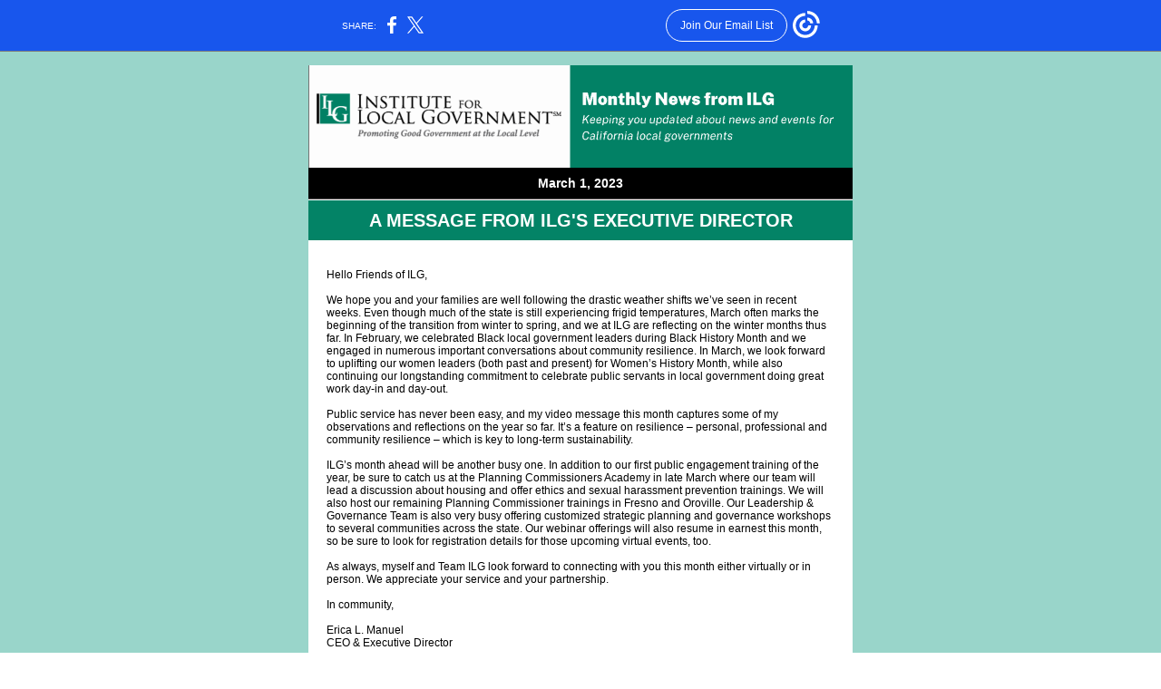

--- FILE ---
content_type: text/html; charset=utf-8
request_url: https://myemail.constantcontact.com/ILG-s-March-2023-News.html?soid=1129714769313&aid=d02Xo-ab1Qw
body_size: 21376
content:
<!DOCTYPE html><html xmlns:fb="https://www.facebook.com/2008/fbml" lang="en-US"><head><meta property="og:title" content="ILG's March 2023 News"><meta property="og:site_name" content="Institute for Local Government "><meta property="og:type" content="article"><meta property="og:image" content="https://files.constantcontact.com/1ad5f380701/691eeabd-8c27-416c-98e0-062611d17ca9.png"><meta property="og:image" content="https://web-extract.constantcontact.com/v1/thumbnail?url=https%3A%2F%2Fi.ytimg.com%2Fvi%2FVYzTqNKJcB0%2Fhqdefault.jpg"><meta property="og:image" content="https://files.constantcontact.com/1ad5f380701/1adaf9be-3a53-4374-a284-fa86f138c580.jpg"><meta property="og:image" content="https://files.constantcontact.com/1ad5f380701/5d8ea2fd-719b-41f7-b379-5ec4bba916bd.jpg"><meta property="og:image" content="https://files.constantcontact.com/1ad5f380701/2a4af166-7b53-4d7a-9301-ff29407e18e8.jpg"><meta property="og:image" content="https://files.constantcontact.com/1ad5f380701/7e23a5c1-6996-4a2e-844c-ca7bb3796dbe.jpg"><meta property="og:image" content="https://files.constantcontact.com/1ad5f380701/2e70d33c-07bb-46ec-b1af-b9502143a96e.png"><meta property="og:image" content="https://files.constantcontact.com/1ad5f380701/b423749c-698e-4d3f-b407-2d9122683eb1.png"><meta property="og:image" content="https://files.constantcontact.com/1ad5f380701/7a6b3b33-6723-4121-9a95-757baa2622ca.jpg"><meta property="og:image" content="https://files.constantcontact.com/1ad5f380701/37fa8b69-a994-43a2-8aa3-fa390e796b3c.jpg"><meta property="og:image" content="https://files.constantcontact.com/1ad5f380701/41ac5df9-1e60-4f23-8255-37f23722ee98.jpg"><meta property="og:image" content="https://files.constantcontact.com/1ad5f380701/e040b60d-636d-4f4e-96d2-e9ecd6be4f25.png"><meta property="og:image" content="https://files.constantcontact.com/1ad5f380701/bebac044-ed0c-475e-a155-56ab6cab4687.jpg"><meta property="og:image" content="https://files.constantcontact.com/1ad5f380701/d27fc2c8-a7a9-4ec8-94c5-f6e0e48adced.png"><meta property="og:image" content="https://web-extract.constantcontact.com/v1/thumbnail?url=https%3A%2F%2Fi.ytimg.com%2Fvi%2Fhtf38wyR_1w%2Fhqdefault.jpg"><meta property="og:image" content="https://files.constantcontact.com/1ad5f380701/41d763cb-a8d9-4863-9553-4a712bdf4548.png"><meta property="og:image" content="https://files.constantcontact.com/1ad5f380701/87ef5e5b-dd67-4841-8ede-8a0111406470.jpg"><meta property="og:image" content="https://files.constantcontact.com/1ad5f380701/4e5a2e31-178b-4134-ad5b-6b188c4344b7.jpg"><meta property="og:image" content="https://files.constantcontact.com/1ad5f380701/7ada334a-57e4-4c63-bda5-0ceb0750bc22.jpg"><meta property="og:image" content="https://files.constantcontact.com/1ad5f380701/a31aae31-653d-4d7b-85f9-4b02ad879229.png"><meta property="og:image" content="https://files.constantcontact.com/1ad5f380701/7bcc35e3-853b-4380-9c52-e748e5136f05.jpg"><meta property="og:image" content="https://files.constantcontact.com/1ad5f380701/84a5f678-7860-4710-9c32-12d17f26140e.png"><meta property="og:image" content="https://files.constantcontact.com/1ad5f380701/56005d3c-fb9b-464d-afe4-ba7997343bdc.jpg"><meta property="og:image" content="https://files.constantcontact.com/1ad5f380701/bb9a1f89-0ccd-4518-9ea8-cb3aa16a3b41.jpg"><meta property="og:image" content="https://files.constantcontact.com/1ad5f380701/fc39ca88-df61-41f5-bec1-72e8bc5a08e0.png"><meta property="og:image" content="https://files.constantcontact.com/1ad5f380701/d9a2de07-55bc-4ea3-90e3-2e39510b115e.png"><meta property="og:image" content="https://files.constantcontact.com/1ad5f380701/7a7ea679-0bc8-43d9-94f8-c5642b4a2b19.png"><meta property="og:image" content="https://files.constantcontact.com/1ad5f380701/6ccc7627-7389-4d01-90ad-508f10649ef1.png"><meta property="og:image" content="https://files.constantcontact.com/1ad5f380701/b423749c-698e-4d3f-b407-2d9122683eb1.png"><meta property="og:image" content="https://imgssl.constantcontact.com/letters/images/1101116784221/S.gif"><meta property="og:image" content="https://imgssl.constantcontact.com/letters/images/sys/S.gif"><meta property="og:image" content="https://imgssl.constantcontact.com/letters/images/sys/S.gif"><meta property="og:image" content="https://imgssl.constantcontact.com/letters/images/sys/S.gif"><meta property="og:image" content="https://imgssl.constantcontact.com/letters/images/sys/S.gif"><meta property="og:image" content="https://imgssl.constantcontact.com/letters/images/sys/S.gif"><meta property="og:image" content="https://imgssl.constantcontact.com/letters/images/sys/S.gif"><meta property="og:image" content="https://imgssl.constantcontact.com/letters/images/sys/S.gif"><meta property="og:image" content="https://imgssl.constantcontact.com/letters/images/sys/S.gif"><meta property="og:image" content="https://imgssl.constantcontact.com/letters/images/sys/S.gif"><meta property="og:image" content="https://imgssl.constantcontact.com/letters/images/1101116784221/S.gif"><meta property="og:image" content="https://imgssl.constantcontact.com/letters/images/sys/S.gif"><meta property="og:image" content="https://imgssl.constantcontact.com/letters/images/sys/S.gif"><meta property="og:image" content="https://imgssl.constantcontact.com/letters/images/sys/S.gif"><meta property="og:image" content="https://imgssl.constantcontact.com/letters/images/sys/S.gif"><meta property="og:image" content="https://imgssl.constantcontact.com/letters/images/sys/S.gif"><meta property="og:image" content="https://imgssl.constantcontact.com/letters/images/sys/S.gif"><meta property="og:image" content="https://imgssl.constantcontact.com/letters/images/sys/S.gif"><meta property="og:image" content="https://imgssl.constantcontact.com/letters/images/sys/S.gif"><meta property="og:image" content="https://imgssl.constantcontact.com/letters/images/sys/S.gif"><meta property="og:image" content="https://imgssl.constantcontact.com/letters/images/1101116784221/S.gif"><meta property="og:image" content="https://imgssl.constantcontact.com/letters/images/sys/S.gif"><meta property="og:image" content="https://imgssl.constantcontact.com/letters/images/sys/S.gif"><meta property="og:image" content="https://imgssl.constantcontact.com/letters/images/sys/S.gif"><meta property="og:image" content="https://imgssl.constantcontact.com/letters/images/1101116784221/S.gif"><meta property="og:image" content="https://imgssl.constantcontact.com/letters/images/sys/S.gif"><meta property="og:image" content="https://imgssl.constantcontact.com/letters/images/sys/S.gif"><meta property="og:image" content="https://imgssl.constantcontact.com/letters/images/sys/S.gif"><meta property="og:image" content="https://imgssl.constantcontact.com/letters/images/1101116784221/S.gif"><meta property="og:image" content="https://imgssl.constantcontact.com/letters/images/sys/S.gif"><meta property="og:image" content="https://imgssl.constantcontact.com/letters/images/sys/S.gif"><meta property="og:image" content="https://imgssl.constantcontact.com/letters/images/sys/S.gif"><meta property="og:image" content="https://imgssl.constantcontact.com/letters/images/1101116784221/S.gif"><meta property="og:image" content="https://imgssl.constantcontact.com/letters/images/sys/S.gif"><meta property="og:image" content="https://imgssl.constantcontact.com/letters/images/sys/S.gif"><meta property="og:image" content="https://imgssl.constantcontact.com/letters/images/sys/S.gif"><meta property="og:image" content="https://imgssl.constantcontact.com/letters/images/sys/S.gif"><meta property="og:image" content="https://imgssl.constantcontact.com/letters/images/sys/S.gif"><meta property="og:image" content="https://imgssl.constantcontact.com/letters/images/sys/S.gif"><meta property="og:image" content="https://imgssl.constantcontact.com/letters/images/1101116784221/S.gif"><meta property="og:image" content="https://imgssl.constantcontact.com/letters/images/sys/S.gif"><meta property="og:image" content="https://imgssl.constantcontact.com/letters/images/sys/S.gif"><meta property="og:image" content="https://imgssl.constantcontact.com/letters/images/sys/S.gif"><meta property="og:image" content="https://imgssl.constantcontact.com/letters/images/1101116784221/S.gif"><meta property="og:image" content="https://imgssl.constantcontact.com/letters/images/sys/S.gif"><meta property="og:image" content="https://imgssl.constantcontact.com/letters/images/sys/S.gif"><meta property="og:image" content="https://imgssl.constantcontact.com/letters/images/sys/S.gif"><meta property="og:image" content="https://imgssl.constantcontact.com/letters/images/sys/S.gif"><meta property="og:image" content="https://imgssl.constantcontact.com/letters/images/sys/S.gif"><meta property="og:image" content="https://imgssl.constantcontact.com/letters/images/sys/S.gif"><meta property="og:image" content="https://imgssl.constantcontact.com/letters/images/1101116784221/S.gif"><meta property="og:image" content="https://imgssl.constantcontact.com/letters/images/1101116784221/S.gif"><meta property="og:image" content="https://imgssl.constantcontact.com/letters/images/1101116784221/S.gif"><meta property="og:image" content="https://imgssl.constantcontact.com/letters/images/1101116784221/S.gif"><meta property="og:image" content="https://imgssl.constantcontact.com/letters/images/1101116784221/S.gif"><meta property="og:image" content="https://imgssl.constantcontact.com/letters/images/1101116784221/S.gif"><meta property="og:image" content="https://imgssl.constantcontact.com/letters/images/CPE/ShareBar/facebook_v2.png"><meta property="og:image" content="https://imgssl.constantcontact.com/letters/images/CPE/ShareBar/twitter_v2.png"><meta property="og:image" content="https://imgssl.constantcontact.com/letters/images/CPE/ShareBar/linkedIn_v2.png"><meta property="og:image" content="https://imgssl.constantcontact.com/letters/images/CPE/SocialIcons/circles/circleColor_Facebook.png"><meta property="og:image" content="https://imgssl.constantcontact.com/letters/images/CPE/SocialIcons/circles/circleColor_LinkedIn.png"><meta property="og:image" content="https://imgssl.constantcontact.com/letters/images/CPE/SocialIcons/circles/circleColor_Twitter.png"><meta property="og:image" content="https://imgssl.constantcontact.com/letters/images/CTCTFooter/Logo_Blue_Orange_2022.png"><meta property="twitter:image" content="https://files.constantcontact.com/1ad5f380701/691eeabd-8c27-416c-98e0-062611d17ca9.png"><meta property="og:description" content="March 1, 2023 A MESSAGE FROM ILG'S EXECUTIVE DIRECTOR Hello Friends of ILG,   We hope you and your families are well following the drastic weather shifts we’ve seen in recent weeks. Even though much o">  <meta http-equiv="Content-Type" content="text/html; charset=utf-8"> <meta name="viewport" content="width=device-width, initial-scale=1, maximum-scale=1">   <style type="text/css" data-premailer="ignore"> 
@media only screen and (max-width:480px) { .footer-main-width { width: 100% !important; }  .footer-mobile-hidden { display: none !important; }  .footer-mobile-hidden { display: none !important; }  .footer-column { display: block !important; }  .footer-mobile-stack { display: block !important; }  .footer-mobile-stack-padding { padding-top: 3px; } } 
/* IE: correctly scale images with w/h attbs */ img { -ms-interpolation-mode: bicubic; } 
.layout { min-width: 100%; } 
table { table-layout: fixed; } .shell_outer-row { table-layout: auto; } 
/* Gmail/Web viewport fix */ u + .body .shell_outer-row { width: 620px; } 
@media screen {  @font-face { font-family: 'Raleway'; font-style: normal; font-weight: 400; src: local('Raleway'), local('Raleway-Regular'), url(https://fonts.gstatic.com/s/raleway/v12/1Ptug8zYS_SKggPNyC0IT4ttDfA.woff2) format('woff2'); unicode-range: U+0000-00FF, U+0131, U+0152-0153, U+02C6, U+02DA, U+02DC, U+2000-206F, U+2074, U+20AC, U+2212, U+2215; }  @font-face { font-family: 'Libre Baskerville'; font-style: normal; font-weight: 400; src: local('Libre Baskerville'), local('LibreBaskerville-Regular'), url(https://fonts.gstatic.com/s/librebaskerville/v5/kmKnZrc3Hgbbcjq75U4uslyuy4kn0qNZaxMaC82U.woff2) format('woff2'); unicode-range: U+0000-00FF, U+0131, U+0152-0153, U+02C6, U+02DA, U+02DC, U+2000-206F, U+2074, U+20AC, U+2212, U+2215; }  @font-face { font-family: 'Merriweather'; font-style: normal; font-weight: 400; src: local('Merriweather Regular'), local('Merriweather-Regular'), url(https://fonts.gstatic.com/s/merriweather/v19/u-440qyriQwlOrhSvowK_l5-fCZMdeX3rg.woff2) format('woff2'); unicode-range: U+0000-00FF, U+0131, U+0152-0153, U+02C6, U+02DA, U+02DC, U+2000-206F, U+2074, U+20AC, U+2212, U+2215; }  }  /* LIST AND p STYLE OVERRIDES */ .text .text_content-cell p { margin: 0; padding: 0; margin-bottom: 0; } .text .text_content-cell ul, .text .text_content-cell ol { padding: 0; margin: 0 0 0 40px; } .text .text_content-cell li { padding: 0; margin: 0; /* line-height: 1.2; Remove after testing */ } /* Text Link Style Reset */ a { text-decoration: underline; } /* iOS: Autolink styles inherited */ a[x-apple-data-detectors] { text-decoration: underline !important; font-size: inherit !important; font-family: inherit !important; font-weight: inherit !important; line-height: inherit !important; color: inherit !important; } /* FF/Chrome: Smooth font rendering */ .text .text_content-cell { -webkit-font-smoothing: antialiased; -moz-osx-font-smoothing: grayscale; } 
</style> <!--[if gte mso 9]> <style id="ol-styles"> 
/* OUTLOOK-SPECIFIC STYLES */ li { text-indent: -1em; padding: 0; margin: 0; /* line-height: 1.2; Remove after testing */ } ul, ol { padding: 0; margin: 0 0 0 40px; } p { margin: 0; padding: 0; margin-bottom: 0; } 
</style> <![endif]-->  <style>@media only screen and (max-width:480px) {
.button_content-cell {
padding-top: 10px !important; padding-right: 20px !important; padding-bottom: 10px !important; padding-left: 20px !important;
}
.button_border-row .button_content-cell {
padding-top: 10px !important; padding-right: 20px !important; padding-bottom: 10px !important; padding-left: 20px !important;
}
.column .content-padding-horizontal {
padding-left: 20px !important; padding-right: 20px !important;
}
.layout .column .content-padding-horizontal .content-padding-horizontal {
padding-left: 0px !important; padding-right: 0px !important;
}
.layout .column .content-padding-horizontal .block-wrapper_border-row .content-padding-horizontal {
padding-left: 20px !important; padding-right: 20px !important;
}
.dataTable {
overflow: auto !important;
}
.dataTable .dataTable_content {
width: auto !important;
}
.image--mobile-scale .image_container img {
width: auto !important;
}
.image--mobile-center .image_container img {
margin-left: auto !important; margin-right: auto !important;
}
.layout-margin .layout-margin_cell {
padding: 0px 20px !important;
}
.layout-margin--uniform .layout-margin_cell {
padding: 20px 20px !important;
}
.scale {
width: 100% !important;
}
.stack {
display: block !important; box-sizing: border-box;
}
.hide {
display: none !important;
}
u + .body .shell_outer-row {
width: 100% !important;
}
.socialFollow_container {
text-align: center !important;
}
.text .text_content-cell {
font-size: 16px !important;
}
.text .text_content-cell h1 {
font-size: 24px !important;
}
.text .text_content-cell h2 {
font-size: 20px !important;
}
.text .text_content-cell h3 {
font-size: 20px !important;
}
.text--sectionHeading .text_content-cell {
font-size: 24px !important;
}
.text--heading .text_content-cell {
font-size: 24px !important;
}
.text--dataTable .text_content-cell .dataTable .dataTable_content-cell {
font-size: 14px !important;
}
.text--dataTable .text_content-cell .dataTable th.dataTable_content-cell {
font-size: px !important;
}
}
</style>
<title>ILG's March 2023 News</title><script type="text/javascript">
var __plink_targets = {
"linkedin.post": "https://s.rs6.net/t?sid=1129714769313&e=d02Xo-ab1Qw&c=4&r=1",
"addthis.share": "https://s.rs6.net/t?sid=1129714769313&e=d02Xo-ab1Qw&c=5&r=1",
"facebook.like": "https://s.rs6.net/t?sid=1129714769313&e=d02Xo-ab1Qw&c=2&r=0",
"twitter.tweet": "https://s.rs6.net/t?sid=1129714769313&e=d02Xo-ab1Qw&c=3&r=1",
"x.tweet": "https://s.rs6.net/t?sid=1129714769313&e=d02Xo-ab1Qw&c=3&r=1",
"facebook.share": "https://s.rs6.net/t?sid=1129714769313&e=d02Xo-ab1Qw&c=1&r=1",
"facebook.send": "https://s.rs6.net/t?sid=1129714769313&e=d02Xo-ab1Qw&c=6&r=0",
"permalink.view": "https://s.rs6.net/t?sid=1129714769313&e=d02Xo-ab1Qw&c=0&r=0"
};
</script>
<script type="text/javascript" src="https://myemail-op.constantcontact.com/page/js/campaignPage.js?soid=bnx5de7ab&visitorHost=https%3A%2F%2Fvisitor.constantcontact.com&pageName=ILG's%20March%202023%20News"></script>
</head> <body class="body template template--en-US" data-template-version="1.24.1" data-canonical-name="CPE-PT16252" align="center" style="-ms-text-size-adjust: 100%; -webkit-text-size-adjust: 100%; min-width: 100%; width: 100%; margin: 0px; padding: 0px;"> <div id="preheader" style="color: transparent; display: none; font-size: 1px; line-height: 1px; max-height: 0px; max-width: 0px; opacity: 0; overflow: hidden;"><span data-entity-ref="preheader"></span></div> <div id="tracking-image" style="color: transparent; display: none; font-size: 1px; line-height: 1px; max-height: 0px; max-width: 0px; opacity: 0; overflow: hidden;"></div> <div class="shell" lang="en-US" style="background-color: #99d5ca;">    <table class="shell_panel-row" width="100%" border="0" cellpadding="0" cellspacing="0" style="background: #99d5ca url('') no-repeat center top;" bgcolor="#99d5ca" background=""> <tbody><tr class=""> <td class="shell_panel-cell" style="" align="center" valign="top"> <table class="shell_width-row scale" style="width: 620px;" align="center" border="0" cellpadding="0" cellspacing="0"> <tbody><tr> <td class="shell_width-cell" style="padding: 15px 10px;" align="center" valign="top"> <table class="shell_content-row" width="100%" align="center" border="0" cellpadding="0" cellspacing="0"> <tbody><tr> <td class="shell_content-cell" style="background-color: #FFFFFF; padding: 0; border: 0px solid #585858;" align="center" valign="top" bgcolor="#FFFFFF"> <table class="layout layout--1-column" style="background-color: #000000; table-layout: fixed;" width="100%" border="0" cellpadding="0" cellspacing="0" bgcolor="#000000"> <tbody><tr> <td class="column column--1 scale stack" style="width: 100%;" align="center" valign="top">
<table class="image image--mobile-scale image--mobile-center" width="100%" border="0" cellpadding="0" cellspacing="0"> <tbody><tr> <td class="image_container" align="center" valign="top"> <img data-image-content="" class="image_content" width="600" src="https://files.constantcontact.com/1ad5f380701/691eeabd-8c27-416c-98e0-062611d17ca9.png" alt="" style="display: block; height: auto; max-width: 100%;"> </td> </tr> </tbody></table> </td> </tr> </tbody></table> <table class="layout layout--1-column" style="background-color: #000000; table-layout: fixed;" width="100%" border="0" cellpadding="0" cellspacing="0" bgcolor="#000000"> <tbody><tr> <td class="column column--1 scale stack" style="width: 100%;" align="center" valign="top">
<table class="text text--padding-vertical" width="100%" border="0" cellpadding="0" cellspacing="0" style="table-layout: fixed;"> <tbody><tr> <td class="text_content-cell content-padding-horizontal" style="line-height: 1; text-align: left; font-family: Arial,Verdana,Helvetica,sans-serif; color: #36495F; font-size: 14px; display: block; word-wrap: break-word; padding: 10px 20px;" align="left" valign="top"><p style="text-align: center; margin: 0;" align="center"><span style="color: rgb(255, 255, 255); font-weight: bold;">March 1, 2023</span></p></td> </tr> </tbody></table> </td> </tr> </tbody></table> <table class="layout layout--1-column" style="table-layout: fixed;" width="100%" border="0" cellpadding="0" cellspacing="0"> <tbody><tr> <td class="column column--1 scale stack" style="width: 100%;" align="center" valign="top">
<table class="divider" width="100%" cellpadding="0" cellspacing="0" border="0"> <tbody><tr> <td class="divider_container" style="padding-top: 0px; padding-bottom: 1px;" width="100%" align="center" valign="top"> <table class="divider_content-row" style="height: 1px; width: 100%;" cellpadding="0" cellspacing="0" border="0"> <tbody><tr> <td class="divider_content-cell" style="height: 1px; line-height: 1px; padding-bottom: 0px; background-color: #585858; border-bottom-width: 0px;" height="1" align="center" bgcolor="#585858"> <img alt="" width="5" height="1" border="0" hspace="0" vspace="0" src="https://imgssl.constantcontact.com/letters/images/1101116784221/S.gif" style="display: block; height: 1px; width: 5px;"> </td> </tr> </tbody></table> </td> </tr> </tbody></table> </td> </tr> </tbody></table> <table class="layout layout--1-column" style="background-color: #038366; table-layout: fixed;" width="100%" border="0" cellpadding="0" cellspacing="0" bgcolor="#038366"> <tbody><tr> <td class="column column--1 scale stack" style="width: 100%;" align="center" valign="top">
<table class="text text--padding-vertical" width="100%" border="0" cellpadding="0" cellspacing="0" style="table-layout: fixed;"> <tbody><tr> <td class="text_content-cell content-padding-horizontal" style="text-align: left; font-family: Arial,Verdana,Helvetica,sans-serif; color: #36495F; font-size: 14px; line-height: 1.2; display: block; word-wrap: break-word; padding: 10px 20px;" align="left" valign="top"><p style="text-align: center; margin: 0;" align="center"><span style="font-size: 20px; font-weight: bold; color: rgb(255, 255, 255);">A MESSAGE FROM ILG'S EXECUTIVE DIRECTOR</span></p></td> </tr> </tbody></table> </td> </tr> </tbody></table> <table class="layout layout--1-column" style="table-layout: fixed;" width="100%" border="0" cellpadding="0" cellspacing="0"> <tbody><tr> <td class="column column--1 scale stack" style="width: 100%;" align="center" valign="top">
<table class="image image--padding-vertical image--mobile-scale image--mobile-center" width="100%" border="0" cellpadding="0" cellspacing="0"> <tbody><tr> <td class="image_container content-padding-horizontal" align="center" valign="top" style="padding: 10px 20px;"> <a href="https://youtu.be/VYzTqNKJcB0" data-trackable="true"><img data-image-content="" class="image_content" width="273" src="https://web-extract.constantcontact.com/v1/thumbnail?url=https%3A%2F%2Fi.ytimg.com%2Fvi%2FVYzTqNKJcB0%2Fhqdefault.jpg" alt="" style="display: block; height: auto; max-width: 100%;"></a> </td> </tr> </tbody></table> </td> </tr> </tbody></table> <table class="layout layout--1-column" style="table-layout: fixed;" width="100%" border="0" cellpadding="0" cellspacing="0"> <tbody><tr> <td class="column column--1 scale stack" style="width: 100%;" align="center" valign="top">
<table class="text text--padding-vertical" width="100%" border="0" cellpadding="0" cellspacing="0" style="table-layout: fixed;"> <tbody><tr> <td class="text_content-cell content-padding-horizontal" style="line-height: 1; text-align: left; font-family: Arial,Verdana,Helvetica,sans-serif; color: #36495F; font-size: 14px; display: block; word-wrap: break-word; padding: 10px 20px;" align="left" valign="top">
<p style="margin: 0;"><span style="font-size: 12px; color: black; font-family: Arial, Verdana, Helvetica, sans-serif;">Hello Friends of ILG,</span></p>
<p style="margin: 0;"><span style="font-size: 12px; color: black; font-family: Arial, Verdana, Helvetica, sans-serif;">&nbsp;</span></p>
<p style="margin: 0;"><span style="font-size: 12px; color: black; font-family: Arial, Verdana, Helvetica, sans-serif;">We hope you and your families are well following the drastic weather shifts we’ve seen in recent weeks.&nbsp;Even though much of the state is still experiencing frigid temperatures, March often marks the beginning of the transition from winter to spring, and we at ILG are reflecting on the winter months thus far. In February, we celebrated Black local government leaders during Black History Month and we engaged in numerous important conversations about community resilience. In March, we look forward to uplifting our women leaders (both past and present) for Women’s History Month, while also continuing our longstanding commitment to celebrate public servants in local government doing great work day-in and day-out.</span></p>
<p style="margin: 0;"><span style="font-size: 12px; color: black; font-family: Arial, Verdana, Helvetica, sans-serif;">&nbsp;</span></p>
<p style="margin: 0;"><span style="font-size: 12px; color: black; font-family: Arial, Verdana, Helvetica, sans-serif;">Public service has never been easy, and my video message this month captures some of my observations and reflections on the year so far. It’s a feature on resilience – personal, professional and community resilience – which is key to long-term sustainability. </span></p>
<p style="margin: 0;"><span style="font-size: 12px; color: black; font-family: Arial, Verdana, Helvetica, sans-serif;">&nbsp;</span></p>
<p style="margin: 0;"><span style="font-size: 12px; color: black; font-family: Arial, Verdana, Helvetica, sans-serif;">ILG’s month ahead will be another busy one. In addition to our first public engagement training of the year, be sure to catch us at the Planning Commissioners Academy in late March where our team will lead a discussion about housing and offer ethics and sexual harassment prevention trainings. We will also host our remaining Planning Commissioner trainings in Fresno and Oroville. Our Leadership &amp; Governance Team is also very busy offering customized strategic planning and governance workshops to several communities across the state. Our webinar offerings will also resume in earnest this month, so be sure to look for registration details for those upcoming virtual events, too. </span></p>
<p style="margin: 0;"><span style="font-size: 12px; color: black; font-family: Arial, Verdana, Helvetica, sans-serif;">&nbsp;</span></p>
<p style="margin: 0;"><span style="font-size: 12px; color: black; font-family: Arial, Verdana, Helvetica, sans-serif;">As always, myself and Team ILG look forward to connecting with you this month either virtually or in person. We appreciate your service and your partnership.&nbsp;&nbsp;&nbsp;</span><span style="font-size: 12px; color: rgb(0, 0, 0); font-family: Arial, Verdana, Helvetica, sans-serif;"> </span></p>
<p style="margin: 0;"><span style="font-size: 12px; color: rgb(0, 0, 0); font-family: Arial, Verdana, Helvetica, sans-serif;">&nbsp;</span></p>
<p style="margin: 0;"><span style="font-size: 12px; color: rgb(0, 0, 0); font-family: Arial, Verdana, Helvetica, sans-serif;">In community, </span></p>
<p style="margin: 0;"><br></p>
<p style="margin: 0;"><span style="font-size: 12px; color: rgb(0, 0, 0); font-family: Arial, Verdana, Helvetica, sans-serif;">Erica L. Manuel</span></p>
<p style="margin: 0;"><span style="font-size: 12px; color: rgb(0, 0, 0); font-family: Arial, Verdana, Helvetica, sans-serif;">CEO &amp; Executive Director</span></p>
</td> </tr> </tbody></table> </td> </tr> </tbody></table> <table class="layout layout--1-column" style="background-color: #038366; table-layout: fixed;" width="100%" border="0" cellpadding="0" cellspacing="0" bgcolor="#038366"> <tbody><tr> <td class="column column--1 scale stack" style="width: 100%;" align="center" valign="top">
<table class="text text--padding-vertical" width="100%" border="0" cellpadding="0" cellspacing="0" style="table-layout: fixed;"> <tbody><tr> <td class="text_content-cell content-padding-horizontal" style="text-align: left; font-family: Arial,Verdana,Helvetica,sans-serif; color: #36495F; font-size: 14px; line-height: 1.2; display: block; word-wrap: break-word; padding: 10px 20px;" align="left" valign="top"><p style="text-align: center; margin: 0;" align="center"><span style="font-size: 20px; color: rgb(255, 255, 255); font-weight: bold; font-family: Arial, Verdana, Helvetica, sans-serif;">CELEBRATING WOMEN'S HISTORY MONTH</span></p></td> </tr> </tbody></table> </td> </tr> </tbody></table> <table class="layout layout--1-column" style="table-layout: fixed;" width="100%" border="0" cellpadding="0" cellspacing="0"> <tbody><tr> <td class="column column--1 scale stack" style="width: 100%;" align="center" valign="top">
<table class="text text--article text--padding-vertical" width="100%" border="0" cellpadding="0" cellspacing="0" style="table-layout: fixed;"> <tbody><tr> <td class="text_content-cell content-padding-horizontal" style="line-height: 1; text-align: left; font-family: Arial,Verdana,Helvetica,sans-serif; color: #403F42; font-size: 16px; display: block; word-wrap: break-word; padding: 10px 20px;" align="left" valign="top">
<table class="image image--float-left scale image--mobile-scale image--mobile-center" align="left" border="0" cellpadding="0" cellspacing="0" style="mso-table-rspace: 5.75pt;"> <tbody><tr> <td class="image_container scale stack" align="left" valign="" style="padding-top: 0px; padding-bottom: 0px;"> <img data-image-content="" class="image_content" width="120" src="https://files.constantcontact.com/1ad5f380701/1adaf9be-3a53-4374-a284-fa86f138c580.jpg" alt="" style="display: block; height: auto; max-width: 100%;"> </td> <td class="image_spacer hide" width="15" height="1" align="center" valign="top" style="height: 1px; line-height: 1px; padding: 0px;"> <img alt="" width="15" height="1" border="0" hspace="0" vspace="0" src="https://imgssl.constantcontact.com/letters/images/sys/S.gif"> </td> </tr> <tr> <td class="image_spacer_bottom hide" height="5" align="center" valign="top" style="height: 5px; line-height: 1px; padding: 0px;"> <img alt="" width="1" height="5" border="0" hspace="0" vspace="0" src="https://imgssl.constantcontact.com/letters/images/sys/S.gif"> </td> <td class="image_spacer hide" width="5" height="5" align="center" valign="top" style="height: 1px; line-height: 1px; padding: 0px;"> <img alt="" width="5" height="1" border="0" hspace="0" vspace="0" src="https://imgssl.constantcontact.com/letters/images/sys/S.gif"> </td> </tr> </tbody></table> <p style="margin: 0;"><span style="font-size: 16px; color: rgb(0, 0, 0); font-family: Arial, Verdana, Helvetica, sans-serif; font-weight: bold;">A Conversation with ILG Board Chair Teresa Acosta</span></p>
<p style="margin: 0;"><span style="font-size: 12px; color: rgb(0, 0, 0); font-family: Arial, Verdana, Helvetica, sans-serif;">&nbsp;</span></p>
<p style="margin: 0;"><span style="font-size: 12px; color: black; font-family: Arial, Verdana, Helvetica, sans-serif;">Women’s History Month kicks off today and we are starting off the month with some insights and inspiration from ILG’s Board Chair and Carlsbad City Councilmember, Teresa Acosta. Chair Acosta shares some of her lessons learned and advice for the next generation of local government leaders.&nbsp;</span></p>
<p style="margin: 0;"><br></p>
<p style="margin: 0;"><span style="font-size: 12px; color: black; font-weight: bold;">﻿Who are some of women leaders in politics or local government that inspire you? What lessons have you learned from them?</span></p>
<p style="margin: 0;"><span style="font-size: 12px; color: black;">&nbsp;</span></p>
<p style="margin: 0;"><span style="font-size: 12px; color: rgb(40, 79, 161); font-style: italic;">While I am inspired by famous and historical women leaders, I am most inspired by my female colleagues who show me different ways to live a meaningful, balanced life in today’s world. Most have overcome significant obstacles, while navigating family life and incorporating self-care, to become leaders. </span></p>
<p style="margin: 0;"><span style="font-size: 12px; color: rgb(40, 79, 161); font-style: italic;">&nbsp;</span></p>
<p style="margin: 0;"><span style="font-size: 12px; color: rgb(40, 79, 161); font-style: italic;">For example, I am inspired by my friend Esmeralda Soria, a first-generation American and daughter of farmworkers, who in her quest to ensure equal opportunities for all, became a college professor, a Fresno City Council Member and now an Assembly Member. I am inspired by my fellow ILG board member Judy Mitchell, who after a successful law career decided to devote 20 years of her life to serving as a Rolling Hills Estates City Council Member, during which time she became President of the board of the League of California Cities. I am inspired by my former high school classmate Vanessa Delgado, who while raising her daughter, built a thriving business and served as a Montebello City Council Member and State Senator, and is now the first Latina Chair of the board of the South Coast Air Quality Management District.</span></p>
<p style="margin: 0;"><br></p>
<p style="margin: 0;"><span style="font-size: 12px; color: black; font-weight: bold;">What motivated you to run for office?</span></p>
<p style="margin: 0;"><span style="font-size: 12px; color: black; font-weight: bold;">&nbsp;</span></p>
<p style="margin: 0;"><span style="font-size: 12px; color: rgb(40, 79, 161); font-style: italic;">Although I worked in and around local government for almost 20 years, I had never wanted to run for office. Then, in 2019, there came a moment when everything changed. Several local leaders reached out to inform me there was an open seat on the City Council in my district, and they encouraged me to go for it. I knew there was a need for my experience, perspective and skills. I love my city, I was an active community leader, and I was interested in stepping up my service. I evaluated my family and work circumstances, realized I was ready to serve, and went for it! I was elected in 2020 and am the first Latina on the Carlsbad City Council.</span></p>
<p style="margin: 0;"><br></p>
<p style="margin: 0;"><span style="font-size: 12px; color: black; font-weight: bold;">What advice would you give to any young women and girls hoping to run for office or be involved in local government one day?</span></p>
<p style="margin: 0;"><span style="font-size: 12px; color: black;">&nbsp;</span></p>
<p style="margin: 0;"><span style="font-size: 12px; color: rgb(40, 79, 161); font-style: italic;">I encourage youth to volunteer or find internships to learn more about local government. If there is no opportunity available, ask questions and offer to help anyway. In early 2021, two college students contacted me asking if I had any volunteer opportunities for them because they were majoring in Political Science and wanted practical experience. I put the students together on a Zoom call and within a couple of months, the three of us had created “Carlsbad Volunteer Leaders,” a mentorship and leadership program for local youth, which is now in its third year.</span></p>
<p style="margin: 0;"><span style="font-size: 12px; color: rgb(83, 129, 53);">&nbsp;</span></p>
<p style="margin: 0;"><span style="font-size: 12px; color: black; font-weight: bold;">What has been your favorite project or biggest accomplishment you’ve achieved since reaching elected office?</span></p>
<p style="margin: 0;"><span style="font-size: 12px; color: rgb(83, 129, 53);">&nbsp;</span></p>
<p style="margin: 0;"><span style="font-size: 12px; color: rgb(40, 79, 161); font-style: italic;">I am proud of our progress in Carlsbad. I think the single most impactful accomplishment we have made since I joined the City Council was updating our multi-pronged homelessness response, which in the last year resulted in successfully placing 62 people into permanent housing.&nbsp;</span></p>
<p style="margin: 0;"><span style="font-size: 12px; color: rgb(40, 79, 161); font-style: italic;">I am also excited about the new Carlsbad Community Garden (our fourth!) which will be the first one installed in my district later this year. </span></p>
<p style="margin: 0;"><span style="font-size: 12px; color: black; font-weight: bold;">&nbsp;</span></p>
<p style="margin: 0;"><span style="font-size: 12px; color: black; font-weight: bold;">What has been the best advice you’ve been given in your career? What did you learn from it?</span></p>
<p style="margin: 0;"><span style="font-size: 12px; color: rgb(83, 129, 53);">&nbsp;</span></p>
<p style="margin: 0;"><span style="font-size: 12px; font-style: italic; color: rgb(40, 79, 161);">The advice that really sticks with me comes from a quote by Ruth Bader Ginsburg: “You can disagree without being disagreeable.” The point is we can disagree on issues and still act professionally and civilly.&nbsp;</span></p>
</td> </tr> </tbody></table> </td> </tr> </tbody></table> <table class="layout layout--1-column" style="background-color: #038366; table-layout: fixed;" width="100%" border="0" cellpadding="0" cellspacing="0" bgcolor="#038366"> <tbody><tr> <td class="column column--1 scale stack" style="width: 100%;" align="center" valign="top">
<table class="text text--padding-vertical" width="100%" border="0" cellpadding="0" cellspacing="0" style="table-layout: fixed;"> <tbody><tr> <td class="text_content-cell content-padding-horizontal" style="text-align: left; font-family: Arial,Verdana,Helvetica,sans-serif; color: #36495F; font-size: 14px; line-height: 1.2; display: block; word-wrap: break-word; padding: 10px 20px;" align="left" valign="top"><p style="text-align: center; margin: 0;" align="center"><span style="font-size: 20px; color: rgb(255, 255, 255); font-family: Arial, Verdana, Helvetica, sans-serif; font-weight: bold;">REMEMBERING STAN CALDWELL</span></p></td> </tr> </tbody></table> </td> </tr> </tbody></table> <table class="layout layout--1-column" style="table-layout: fixed;" width="100%" border="0" cellpadding="0" cellspacing="0"> <tbody><tr> <td class="column column--1 scale stack" style="width: 100%;" align="center" valign="top">
<table class="text text--article text--padding-vertical" width="100%" border="0" cellpadding="0" cellspacing="0" style="table-layout: fixed;"> <tbody><tr> <td class="text_content-cell content-padding-horizontal" style="line-height: 1; text-align: left; font-family: Arial,Verdana,Helvetica,sans-serif; color: #403F42; font-size: 16px; display: block; word-wrap: break-word; padding: 10px 20px;" align="left" valign="top">
<table class="image image--float-right scale image--mobile-scale image--mobile-center" align="right" border="0" cellpadding="0" cellspacing="0" style="mso-table-lspace: 5.75pt;"> <tbody><tr> <td class="image_spacer hide" width="15" height="1" align="center" valign="top" style="height: 1px; line-height: 1px; padding: 0px;"> <img alt="" width="15" height="1" border="0" hspace="0" vspace="0" src="https://imgssl.constantcontact.com/letters/images/sys/S.gif"> </td> <td class="image_container scale stack" align="right" valign="" style="padding-top: 0px; padding-bottom: 0px;"> <img data-image-content="" class="image_content" width="210" src="https://files.constantcontact.com/1ad5f380701/5d8ea2fd-719b-41f7-b379-5ec4bba916bd.jpg" alt="" style="display: block; height: auto; max-width: 100%;"> </td> </tr> <tr> <td class="image_spacer hide" width="5" height="5" align="center" valign="top" style="height: 1px; line-height: 1px; padding: 0px;"> <img alt="" width="5" height="1" border="0" hspace="0" vspace="0" src="https://imgssl.constantcontact.com/letters/images/sys/S.gif"> </td> <td class="image_spacer_bottom hide" height="5" align="center" valign="top" style="height: 5px; line-height: 1px; padding: 0px;"> <img alt="" width="1" height="5" border="0" hspace="0" vspace="0" src="https://imgssl.constantcontact.com/letters/images/sys/S.gif"> </td> </tr> </tbody></table> <p style="margin: 0;"><span style="font-weight: bold;">Remembering Former ILG Board Member Stan Caldwell</span></p>
<p style="margin: 0;"><span style="font-size: 12px; color: rgb(0, 0, 0); font-family: Arial, Verdana, Helvetica, sans-serif;">&nbsp;</span></p>
<p style="margin: 0;"><span style="font-size: 12px; color: rgb(5, 5, 5);">ILG was saddened to hear of the loss of Stan Caldwell in February, a former ILG board member and a past President of the </span><a href="https://www.facebook.com/CSDAdistricts?__cft__%5B0%5D=AZVIE4x2UWqvNprYu5NMiGf6S2e3NjtsmsOLOFeW15yhTehKfbC7CJfDc3KoUGhqcKeFpMR2XYTxmMa0e_MCH5xXDvDspJWo5Z3sT6I5y6ErkwD2KZ0i7kfw3K6jEjoaya0&amp;__tn__=-%5DK-R" target="_blank" style="font-size: 12px; color: rgb(5, 5, 5); text-decoration: none; font-weight: normal;">California Special Districts Association</a><span style="font-size: 12px; color: rgb(5, 5, 5);">. </span><span style="font-size: 12px; color: rgb(32, 32, 32);">Stan began serving on CSDA committees in 2006 and on the CSDA Board of Directors representing the Bay Area Network from 2009 until his passing. Stan served as a member of ILG's board for four years. </span></p>
<p style="margin: 0;"><br></p>
<p style="margin: 0;"><span style="font-size: 12px; color: rgb(5, 5, 5);">He was an inspirational leader that advocated for California’s special districts and was a leader in our local government community. We share our condolences with his loved ones and those who knew him.</span></p>
<p style="margin: 0;"><br></p>
<p style="margin: 0;"><span style="font-size: 12px; color: rgb(5, 5, 5); font-family: Arial, Verdana, Helvetica, sans-serif;">Read more about Stan's extraordinary life and legacy of public service </span><a href="https://www.csda.net/blogs/vanessa-gonzales/2023/01/30/in-memory-of-stan-caldwell-csda-board-member-and-p?fbclid=IwAR3JpXkrYujBPRnNc8LEXnjKqr9yJPzdurNpiuwyonRAkWYcEh6v9aYGQmw" target="_blank" style="font-size: 12px; color: rgb(0, 150, 123); font-family: Arial, Verdana, Helvetica, sans-serif; font-weight: normal; text-decoration: underline;">here.</a><span style="font-size: 12px; color: rgb(5, 5, 5); font-family: Arial, Verdana, Helvetica, sans-serif;"> </span><span style="font-size: 13px; color: rgb(0, 0, 0); font-family: Arial, Verdana, Helvetica, sans-serif;">&nbsp;</span></p>
</td> </tr> </tbody></table> </td> </tr> </tbody></table> <table class="layout layout--1-column" style="background-color: #038366; table-layout: fixed;" width="100%" border="0" cellpadding="0" cellspacing="0" bgcolor="#038366"> <tbody><tr> <td class="column column--1 scale stack" style="width: 100%;" align="center" valign="top">
<table class="text text--padding-vertical" width="100%" border="0" cellpadding="0" cellspacing="0" style="table-layout: fixed;"> <tbody><tr> <td class="text_content-cell content-padding-horizontal" style="text-align: left; font-family: Arial,Verdana,Helvetica,sans-serif; color: #36495F; font-size: 14px; line-height: 1.2; display: block; word-wrap: break-word; padding: 10px 20px;" align="left" valign="top"><p style="text-align: center; margin: 0;" align="center"><span style="font-size: 20px; color: rgb(255, 255, 255); font-weight: bold; font-family: Arial, Verdana, Helvetica, sans-serif;">WHAT'S COMING UP AT ILG</span></p></td> </tr> </tbody></table> </td> </tr> </tbody></table> <table class="layout layout--1-column" style="table-layout: fixed;" width="100%" border="0" cellpadding="0" cellspacing="0"> <tbody><tr> <td class="column column--1 scale stack" style="width: 100%;" align="center" valign="top">
<table class="text text--padding-vertical" width="100%" border="0" cellpadding="0" cellspacing="0" style="table-layout: fixed;"> <tbody><tr> <td class="text_content-cell content-padding-horizontal" style="line-height: 1; text-align: left; font-family: Arial,Verdana,Helvetica,sans-serif; color: #36495F; font-size: 14px; display: block; word-wrap: break-word; padding: 10px 20px;" align="left" valign="top">
<table class="image image--float-right scale image--mobile-scale image--mobile-center" align="right" border="0" cellpadding="0" cellspacing="0" style="mso-table-lspace: 5.75pt;"> <tbody><tr> <td class="image_spacer hide" width="15" height="1" align="center" valign="top" style="height: 1px; line-height: 1px; padding: 0px;"> <img alt="" width="15" height="1" border="0" hspace="0" vspace="0" src="https://imgssl.constantcontact.com/letters/images/sys/S.gif"> </td> <td class="image_container scale stack" align="right" valign="" style="padding-top: 0px; padding-bottom: 0px;"> <img data-image-content="" class="image_content" width="295" src="https://files.constantcontact.com/1ad5f380701/2a4af166-7b53-4d7a-9301-ff29407e18e8.jpg" alt="" style="display: block; height: auto; max-width: 100%;"> </td> </tr> <tr> <td class="image_spacer hide" width="5" height="5" align="center" valign="top" style="height: 1px; line-height: 1px; padding: 0px;"> <img alt="" width="5" height="1" border="0" hspace="0" vspace="0" src="https://imgssl.constantcontact.com/letters/images/sys/S.gif"> </td> <td class="image_spacer_bottom hide" height="5" align="center" valign="top" style="height: 5px; line-height: 1px; padding: 0px;"> <img alt="" width="1" height="5" border="0" hspace="0" vspace="0" src="https://imgssl.constantcontact.com/letters/images/sys/S.gif"> </td> </tr> </tbody></table> <p style="margin: 0;"><span style="font-size: 16px; font-family: Arial, Verdana, Helvetica, sans-serif; font-weight: bold; color: rgb(0, 0, 0);">TIERS Public Engagement Training Registration Now Open</span></p>
<p style="margin: 0;"><span style="font-size: 16px; font-family: Arial, Verdana, Helvetica, sans-serif; font-weight: bold; color: rgb(0, 0, 0);">&nbsp;</span></p>
<p style="margin: 0;"><span style="font-family: Arial, Verdana, Helvetica, sans-serif; font-style: italic; color: rgb(0, 0, 0);">Are you getting the results you want from your public engagement efforts?</span></p>
<p style="margin: 0;"><span style="font-family: Arial, Verdana, Helvetica, sans-serif; color: rgb(0, 0, 0);">&nbsp;</span></p>
<p style="margin: 0;"><span style="font-family: Arial, Verdana, Helvetica, sans-serif; font-style: italic; color: rgb(0, 0, 0);">Do you struggle with designing interactive public workshops?</span></p>
<p style="margin: 0;"><span style="font-size: 12px; font-family: Arial, Verdana, Helvetica, sans-serif; color: rgb(0, 0, 0);">&nbsp;</span></p>
<p style="margin: 0;"><span style="font-size: 12px; font-family: Arial, Verdana, Helvetica, sans-serif; color: rgb(0, 0, 0);">Join us for </span><a href="https://www.ca-ilg.org/tierstraining" target="_blank" style="font-size: 12px; font-family: Arial, Verdana, Helvetica, sans-serif; color: rgb(0, 150, 123); font-weight: normal; text-decoration: underline;">the first TIERS training of 2023</a><span style="font-size: 12px; font-family: Arial, Verdana, Helvetica, sans-serif; color: rgb(0, 0, 0);">! This two-day virtual training will help California local government leaders, staff, and elected officials master equitable public engagement and build trust in their communities. Don't wait to register as the past two TIERS trainings have sold out quickly!</span></p>
<p style="margin: 0;"><span style="font-size: 12px; font-family: Arial, Verdana, Helvetica, sans-serif; color: rgb(0, 0, 0);">&nbsp;</span></p>
<p style="margin: 0;"><span style="font-size: 12px; font-family: Arial, Verdana, Helvetica, sans-serif; color: rgb(0, 0, 0);">TIERS will help you operationalize your outreach and engagement efforts in a more sustainable and collaborative way and provide you with resources and digital tools necessary to authentically engage your community.</span></p>
<p style="margin: 0;"><span style="font-size: 12px; font-family: Arial, Verdana, Helvetica, sans-serif; color: rgb(0, 0, 0);">&nbsp;</span></p>
<p style="margin: 0;"><span style="font-size: 12px; font-family: Arial, Verdana, Helvetica, sans-serif; color: rgb(0, 0, 0);">This comprehensive training is open to any local government leaders in California, both staff and elected officials. The content is specially designed to apply to a variety of common local agency initiatives requiring public engagement, ranging from housing and sustainability to participatory budgeting and public safety.&nbsp;The training sessions will take place virtually over two days, with five hours of training on each day.&nbsp;</span></p>
<p style="margin: 0;"><span style="font-size: 12px; color: rgb(161, 40, 127); font-family: Arial, Verdana, Helvetica, sans-serif;">&nbsp;</span></p>
<p style="margin: 0;"><span style="font-size: 12px; color: rgb(161, 40, 127); font-family: Arial, Verdana, Helvetica, sans-serif; font-style: italic; font-weight: bold;">Registration for this comprehensive training is just $625.</span></p>
<p style="margin: 0;"><span style="font-size: 12px; font-family: Arial, Verdana, Helvetica, sans-serif;">&nbsp;</span></p>
<p style="margin: 0;"><span style="font-size: 12px; font-family: Arial, Verdana, Helvetica, sans-serif; font-weight: bold;">Space is limited. </span><a href="https://www.ca-ilg.org/tierstraining" target="_blank" style="font-size: 12px; font-family: Arial, Verdana, Helvetica, sans-serif; font-weight: bold; color: rgb(0, 150, 123); text-decoration: underline;">Register by Friday, March 10 to secure your spo</a><a href="https://www.ca-ilg.org/tierstraining" target="_blank" style="font-size: 12px; font-family: Arial, Verdana, Helvetica, sans-serif; font-weight: bold; color: rgb(0, 176, 80); text-decoration: underline;">t</a><span style="font-size: 12px;">.</span><span style="font-size: 12px; color: red; font-family: Arial, Verdana, Helvetica, sans-serif; font-weight: bold;">&nbsp;</span></p>
</td> </tr> </tbody></table> </td> </tr> </tbody></table> <table class="layout layout--1-column" style="table-layout: fixed;" width="100%" border="0" cellpadding="0" cellspacing="0"> <tbody><tr> <td class="column column--1 scale stack" style="width: 100%;" align="center" valign="top">
<table class="divider" width="100%" cellpadding="0" cellspacing="0" border="0"> <tbody><tr> <td class="divider_container content-padding-horizontal" style="padding: 10px 20px;" width="100%" align="center" valign="top"> <table class="divider_content-row" style="height: 1px; width: 100%;" cellpadding="0" cellspacing="0" border="0"> <tbody><tr> <td class="divider_content-cell" style="height: 1px; line-height: 1px; padding-bottom: 0px; background-color: #585858; border-bottom-width: 0px;" height="1" align="center" bgcolor="#585858"> <img alt="" width="5" height="1" border="0" hspace="0" vspace="0" src="https://imgssl.constantcontact.com/letters/images/1101116784221/S.gif" style="display: block; height: 1px; width: 5px;"> </td> </tr> </tbody></table> </td> </tr> </tbody></table> </td> </tr> </tbody></table> <table class="layout layout--1-column" style="table-layout: fixed;" width="100%" border="0" cellpadding="0" cellspacing="0"> <tbody><tr> <td class="column column--1 scale stack" style="width: 100%;" align="center" valign="top">
<table class="text text--padding-vertical" width="100%" border="0" cellpadding="0" cellspacing="0" style="table-layout: fixed;"> <tbody><tr> <td class="text_content-cell content-padding-horizontal" style="line-height: 1; text-align: left; font-family: Arial,Verdana,Helvetica,sans-serif; color: #36495F; font-size: 14px; display: block; word-wrap: break-word; padding: 10px 20px;" align="left" valign="top">
<table class="image image--float-right scale image--mobile-scale image--mobile-center" align="right" border="0" cellpadding="0" cellspacing="0" style="mso-table-lspace: 5.75pt;"> <tbody><tr> <td class="image_spacer hide" width="15" height="1" align="center" valign="top" style="height: 1px; line-height: 1px; padding: 0px;"> <img alt="" width="15" height="1" border="0" hspace="0" vspace="0" src="https://imgssl.constantcontact.com/letters/images/sys/S.gif"> </td> <td class="image_container scale stack" align="right" valign="" style="padding-top: 0px; padding-bottom: 0px;"> <img data-image-content="" class="image_content" width="276" src="https://files.constantcontact.com/1ad5f380701/7e23a5c1-6996-4a2e-844c-ca7bb3796dbe.jpg" alt="" style="display: block; height: auto; max-width: 100%;"> </td> </tr> <tr> <td class="image_spacer hide" width="5" height="5" align="center" valign="top" style="height: 1px; line-height: 1px; padding: 0px;"> <img alt="" width="5" height="1" border="0" hspace="0" vspace="0" src="https://imgssl.constantcontact.com/letters/images/sys/S.gif"> </td> <td class="image_spacer_bottom hide" height="5" align="center" valign="top" style="height: 5px; line-height: 1px; padding: 0px;"> <img alt="" width="1" height="5" border="0" hspace="0" vspace="0" src="https://imgssl.constantcontact.com/letters/images/sys/S.gif"> </td> </tr> </tbody></table> <p style="margin: 0;"><span style="font-size: 16px; color: rgb(0, 0, 0); font-weight: bold;">Regional Planning Commissioner Trainings</span></p>
<p style="margin: 0;"><br></p>
<p style="margin: 0;"><span style="color: rgb(0, 0, 0); font-style: italic;">Only three sessions left: </span></p>
<ul>
<li style="font-size: 12px; color: rgb(0, 0, 0);">
<span style="font-size: 12px; color: rgb(0, 0, 0);">Kern, Tulare, Kings and Fresno Counties, </span><span style="font-size: 12px; color: rgb(0, 0, 0); font-weight: bold;">March 3,&nbsp;2023</span>
</li>
<li style="font-size: 12px; color: rgb(0, 0, 0);">
<span style="font-size: 12px; color: rgb(0, 0, 0);">Tehama, Glenn, Butte, Colusa, Yuba and Sutter Counties, </span><span style="font-size: 12px; color: rgb(0, 0, 0); font-weight: bold;">March 10,&nbsp;2023</span>
</li>
<li style="font-size: 12px;">
<span style="font-size: 12px; color: rgb(0, 0, 0);">Shasta, Trinity, Siskiyou, Lassen, Plumas and Modoc Counties | </span><span style="font-size: 12px; color: rgb(161, 40, 127); font-weight: bold;">Postponed</span>
</li>
</ul>
<p style="margin: 0;"><br></p>
<p style="margin: 0;"><span style="font-size: 12px; color: rgb(0, 0, 0); font-family: Arial, Verdana, Helvetica, sans-serif;">These trainings are offered&nbsp;</span><span style="font-size: 12px; color: rgb(0, 0, 0); font-family: Arial, Verdana, Helvetica, sans-serif; font-weight: bold;">in-person, free of charge,</span><span style="font-size: 12px; color: rgb(0, 0, 0); font-family: Arial, Verdana, Helvetica, sans-serif;">&nbsp;exclusively for&nbsp;city and county planning commissioners; designed to benefit both new and seasoned professionals.</span><span style="font-size: 12px; color: rgb(0, 0, 0);">&nbsp;In each training session, we reserve time to network and discuss local planning challenges and opportunities that are specific for each region. Participants will have the opportunity to engage with experts in the field and learn from fellow planning commissioners about best practices, emerging trends&nbsp;and lessons learned.&nbsp;</span><a href="https://www.ca-ilg.org/post/2022-2023-regional-planning-commissioner-trainings" target="_blank" style="font-size: 12px; color: rgb(0, 150, 123); font-weight: normal; text-decoration: underline;">Learn more and sign up for a training.</a></p>
<p style="margin: 0;"><span style="font-size: 12px; color: rgb(0, 0, 0);">&nbsp;</span></p>
<p style="margin: 0;"><span style="font-size: 12px; color: rgb(0, 0, 0);">This training series is hosted by ILG in partnership with HCD and Placeworks.</span></p>
</td> </tr> </tbody></table> </td> </tr> </tbody></table> <table class="layout layout--2-column" style="table-layout: fixed;" width="100%" border="0" cellpadding="0" cellspacing="0"> <tbody><tr> <td class="column column--1 scale stack" style="width: 42.5%;" align="center" valign="top">
<table class="image image--padding-vertical image--mobile-scale image--mobile-center" width="100%" border="0" cellpadding="0" cellspacing="0"> <tbody><tr> <td class="image_container content-padding-horizontal" align="center" valign="top" style="padding: 10px 10px 10px 20px;"> <img data-image-content="" class="image_content" width="93" src="https://files.constantcontact.com/1ad5f380701/2e70d33c-07bb-46ec-b1af-b9502143a96e.png" alt="" style="display: block; height: auto; max-width: 100%;"> </td> </tr> </tbody></table> </td>  <td class="column column--2 scale stack" style="width: 57.5%;" align="center" valign="top">
<table class="image image--padding-vertical image--mobile-scale image--mobile-center" width="100%" border="0" cellpadding="0" cellspacing="0"> <tbody><tr> <td class="image_container content-padding-horizontal" align="center" valign="top" style="padding: 10px 20px 10px 10px;"> <img data-image-content="" class="image_content" width="246" src="https://files.constantcontact.com/1ad5f380701/b423749c-698e-4d3f-b407-2d9122683eb1.png" alt="" style="display: block; height: auto; max-width: 100%;"> </td> </tr> </tbody></table> </td> </tr> </tbody></table> <table class="layout layout--1-column" style="background-color: #038366; table-layout: fixed;" width="100%" border="0" cellpadding="0" cellspacing="0" bgcolor="#038366"> <tbody><tr> <td class="column column--1 scale stack" style="width: 100%;" align="center" valign="top">
<table class="text text--padding-vertical" width="100%" border="0" cellpadding="0" cellspacing="0" style="table-layout: fixed;"> <tbody><tr> <td class="text_content-cell content-padding-horizontal" style="text-align: left; font-family: Arial,Verdana,Helvetica,sans-serif; color: #36495F; font-size: 14px; line-height: 1.2; display: block; word-wrap: break-word; padding: 10px 20px;" align="left" valign="top"><p style="text-align: center; margin: 0;" align="center"><span style="font-size: 20px; color: rgb(255, 255, 255); font-family: Arial, Verdana, Helvetica, sans-serif; font-weight: bold;">BEACON AWARDS OPEN TO SPECIAL DISTRICTS</span></p></td> </tr> </tbody></table> </td> </tr> </tbody></table> <table class="layout layout--1-column" style="table-layout: fixed;" width="100%" border="0" cellpadding="0" cellspacing="0"> <tbody><tr> <td class="column column--1 scale stack" style="width: 100%;" align="center" valign="top">
<table class="text text--padding-vertical" width="100%" border="0" cellpadding="0" cellspacing="0" style="table-layout: fixed;"> <tbody><tr> <td class="text_content-cell content-padding-horizontal" style="line-height: 1; text-align: left; font-family: Arial,Verdana,Helvetica,sans-serif; color: #36495F; font-size: 14px; display: block; word-wrap: break-word; padding: 10px 20px;" align="left" valign="top">
<table class="image image--float-left scale image--mobile-scale image--mobile-center" align="left" border="0" cellpadding="0" cellspacing="0" style="mso-table-rspace: 5.75pt;"> <tbody><tr> <td class="image_container scale stack" align="left" valign="" style="padding-top: 0px; padding-bottom: 0px;"> <img data-image-content="" class="image_content" width="134" src="https://files.constantcontact.com/1ad5f380701/7a6b3b33-6723-4121-9a95-757baa2622ca.jpg" alt="" style="display: block; height: auto; max-width: 100%;"> </td> <td class="image_spacer hide" width="15" height="1" align="center" valign="top" style="height: 1px; line-height: 1px; padding: 0px;"> <img alt="" width="15" height="1" border="0" hspace="0" vspace="0" src="https://imgssl.constantcontact.com/letters/images/sys/S.gif"> </td> </tr> <tr> <td class="image_spacer_bottom hide" height="5" align="center" valign="top" style="height: 5px; line-height: 1px; padding: 0px;"> <img alt="" width="1" height="5" border="0" hspace="0" vspace="0" src="https://imgssl.constantcontact.com/letters/images/sys/S.gif"> </td> <td class="image_spacer hide" width="5" height="5" align="center" valign="top" style="height: 1px; line-height: 1px; padding: 0px;"> <img alt="" width="5" height="1" border="0" hspace="0" vspace="0" src="https://imgssl.constantcontact.com/letters/images/sys/S.gif"> </td> </tr> </tbody></table> <p style="margin: 0;"><span style="font-size: 16px; color: black; font-weight: bold; font-family: Arial, Verdana, Helvetica, sans-serif;">Beacon Awards Now Open to Special Districts</span></p>
<p style="margin: 0;"><span style="font-size: 13px; color: black; font-family: Arial, Verdana, Helvetica, sans-serif;">&nbsp;</span></p>
<p style="margin: 0;"><span style="color: rgb(0, 0, 0); font-family: Arial, Verdana, Helvetica, sans-serif; font-style: italic;">Special districts are </span><a href="https://www.ca-ilg.org/apply-awards" target="_blank" style="color: rgb(0, 150, 123); font-family: Arial, Verdana, Helvetica, sans-serif; font-style: italic; font-weight: normal; text-decoration: underline;">invited to apply</a><span style="color: rgb(0, 0, 0); font-family: Arial, Verdana, Helvetica, sans-serif; font-style: italic;"> for Leadership and Innovation awards now through May 1, 2023. </span></p>
<p style="margin: 0;"><span style="font-size: 12px; color: rgb(0, 0, 0); font-family: Arial, Verdana, Helvetica, sans-serif;">&nbsp;</span></p>
<p style="margin: 0;"><span style="font-size: 12px; color: rgb(0, 0, 0); font-family: Arial, Verdana, Helvetica, sans-serif;">Our Beacon program helps local agencies understand the actions they can take- from clean energy to efficient transportation, adaptation planning, community engagement, and more - that are aimed at reducing emissions, saving energy, and building resilience. Through Beacon, local agencies gain access to best practices, resources, technical assistance, and peer support, and are eligible to earn annual award recognition. </span></p>
<p style="margin: 0;"><span style="font-size: 12px; color: rgb(0, 0, 0); font-family: Arial, Verdana, Helvetica, sans-serif;">&nbsp;</span></p>
<p style="margin: 0;"><span style="font-size: 12px; color: rgb(0, 0, 0); font-family: Arial, Verdana, Helvetica, sans-serif;">Beacon Awards are open to cities, counties and special districts, but the special district award period runs now through May 1, 2023.</span></p>
<p style="margin: 0;"><span style="font-size: 12px; color: rgb(0, 0, 0); font-family: Arial, Verdana, Helvetica, sans-serif;">&nbsp;</span></p>
<p style="margin: 0;"><span style="font-size: 12px; color: rgb(0, 0, 0); font-family: Arial, Verdana, Helvetica, sans-serif;">The Beacon Leadership and Innovation awards celebrate the efforts of local governments to implement collaborative, inclusive, and equitable climate resilience and adaptation programming in their communities. </span></p>
<p style="margin: 0;"><span style="font-size: 12px; color: rgb(0, 0, 0); font-family: Arial, Verdana, Helvetica, sans-serif;">&nbsp;</span></p>
<p style="margin: 0;"><span style="font-size: 12px; color: rgb(0, 0, 0); font-family: Arial, Verdana, Helvetica, sans-serif;">Whether your agency is a Beacon participant or not, you are invited to submit an innovative project, program, plan, or policy your agency has implemented for Leadership and Innovation award consideration in the following categories:</span></p>
<p style="margin: 0;"><span style="font-size: 12px; color: rgb(0, 0, 0); font-family: Arial, Verdana, Helvetica, sans-serif;">&nbsp;</span></p>
<ul>
<li style="font-size: 12px; color: rgb(0, 0, 0);"><span style="font-size: 12px; color: rgb(0, 0, 0); font-family: Arial, Verdana, Helvetica, sans-serif;">Leadership in Climate Resilience and Adaptation</span></li>
<li style="font-size: 12px; color: rgb(0, 0, 0);"><span style="font-size: 12px; color: rgb(0, 0, 0); font-family: Arial, Verdana, Helvetica, sans-serif;">Equity and Engagement in Climate Resilience and Adaptation</span></li>
<li style="font-size: 12px; color: rgb(0, 0, 0);"><span style="font-size: 12px; color: rgb(0, 0, 0); font-family: Arial, Verdana, Helvetica, sans-serif;">Cross-Agency Collaboration in Climate Resilience and Adaptation</span></li>
<li style="font-size: 12px; color: rgb(0, 0, 0);">
<span style="font-size: 12px; color: rgb(0, 0, 0); font-family: Arial, Verdana, Helvetica, sans-serif;">Innovation in Energy</span><span style="font-size: 12px; color: rgb(0, 0, 0); font-family: Georgia, &quot;Times New Roman&quot;, Times, serif;">&nbsp;</span>
</li>
<li style="font-size: 12px; color: rgb(0, 0, 0);">
<span style="font-size: 12px; color: rgb(0, 0, 0); font-family: Georgia, &quot;Times New Roman&quot;, Times, serif;">﻿</span><span style="font-size: 12px; color: rgb(0, 0, 0); font-family: Arial, Verdana, Helvetica, sans-serif;">Innovation in Clean Transportation</span>
</li>
</ul>
<p style="margin: 0;"><span style="font-size: 12px; color: rgb(0, 0, 0); font-family: Arial, Verdana, Helvetica, sans-serif;">&nbsp;</span></p>
<p style="margin: 0;"><span style="font-size: 12px; color: rgb(0, 0, 0); font-family: Arial, Verdana, Helvetica, sans-serif;">Award winners will be celebrated in front of a statewide audience at the annual Beacon Awards Ceremony and the CSDA Annual Conference &amp; Exhibitor Showcase. Learn more and apply at </span><a href="http://www.ca-ilg.org/beacon-program" target="_blank" style="font-size: 12px; color: rgb(0, 150, 123); font-family: Arial, Verdana, Helvetica, sans-serif; font-weight: normal; text-decoration: underline;">www.ca-ilg.org/beacon-program</a><span style="font-size: 12px; color: rgb(0, 0, 0); font-family: Arial, Verdana, Helvetica, sans-serif;">. For questions, contact Nikita Sinha at </span><a href="mailto:nsinha@ca-ilg.org" target="_blank" style="font-size: 12px; color: rgb(0, 150, 123); font-family: Arial, Verdana, Helvetica, sans-serif; font-weight: normal; text-decoration: underline;">nsinha@ca-ilg.org</a><span style="font-size: 12px; color: rgb(0, 0, 0); font-family: Arial, Verdana, Helvetica, sans-serif;"> </span></p>
<p style="margin: 0;"><span style="font-size: 12px; color: rgb(0, 0, 0); font-family: Arial, Verdana, Helvetica, sans-serif;">&nbsp;</span></p>
<p style="margin: 0;"><span style="font-size: 12px; color: rgb(0, 0, 0); font-family: Arial, Verdana, Helvetica, sans-serif;">Cities and counties can apply for Beacon awards from April 7 to July 7, 2023. </span></p>
</td> </tr> </tbody></table> </td> </tr> </tbody></table> <table class="layout layout--1-column" style="background-color: #038366; table-layout: fixed;" width="100%" border="0" cellpadding="0" cellspacing="0" bgcolor="#038366"> <tbody><tr> <td class="column column--1 scale stack" style="width: 100%;" align="center" valign="top">
<table class="text text--padding-vertical" width="100%" border="0" cellpadding="0" cellspacing="0" style="table-layout: fixed;"> <tbody><tr> <td class="text_content-cell content-padding-horizontal" style="text-align: left; font-family: Arial,Verdana,Helvetica,sans-serif; color: #36495F; font-size: 14px; line-height: 1.2; display: block; word-wrap: break-word; padding: 10px 20px;" align="left" valign="top"><p style="text-align: center; margin: 0;" align="center"><span style="font-size: 20px; color: rgb(255, 255, 255); font-family: Arial, Verdana, Helvetica, sans-serif; font-weight: bold;">ILG IN THE COMMUNITY</span></p></td> </tr> </tbody></table> </td> </tr> </tbody></table> <table class="layout layout--1-column" style="table-layout: fixed;" width="100%" border="0" cellpadding="0" cellspacing="0"> <tbody><tr> <td class="column column--1 scale stack" style="width: 100%;" align="center" valign="top">
<table class="text text--padding-vertical" width="100%" border="0" cellpadding="0" cellspacing="0" style="table-layout: fixed;"> <tbody><tr> <td class="text_content-cell content-padding-horizontal" style="line-height: 1; text-align: left; font-family: Arial,Verdana,Helvetica,sans-serif; color: #36495F; font-size: 14px; display: block; word-wrap: break-word; padding: 10px 20px;" align="left" valign="top">
<table class="image image--float-right scale image--mobile-scale image--mobile-center" align="right" border="0" cellpadding="0" cellspacing="0" style="mso-table-lspace: 5.75pt;"> <tbody><tr> <td class="image_spacer hide" width="15" height="1" align="center" valign="top" style="height: 1px; line-height: 1px; padding: 0px;"> <img alt="" width="15" height="1" border="0" hspace="0" vspace="0" src="https://imgssl.constantcontact.com/letters/images/sys/S.gif"> </td> <td class="image_container scale stack" align="right" valign="" style="padding-top: 0px; padding-bottom: 0px;"> <img data-image-content="" class="image_content" width="170" src="https://files.constantcontact.com/1ad5f380701/37fa8b69-a994-43a2-8aa3-fa390e796b3c.jpg" alt="" style="display: block; height: auto; max-width: 100%;"> </td> </tr> <tr> <td class="image_spacer hide" width="5" height="5" align="center" valign="top" style="height: 1px; line-height: 1px; padding: 0px;"> <img alt="" width="5" height="1" border="0" hspace="0" vspace="0" src="https://imgssl.constantcontact.com/letters/images/sys/S.gif"> </td> <td class="image_spacer_bottom hide" height="5" align="center" valign="top" style="height: 5px; line-height: 1px; padding: 0px;"> <img alt="" width="1" height="5" border="0" hspace="0" vspace="0" src="https://imgssl.constantcontact.com/letters/images/sys/S.gif"> </td> </tr> </tbody></table> <p style="margin: 0;"><span style="color: rgb(0, 0, 0); font-family: Arial, Verdana, Helvetica, sans-serif; font-weight: bold;">ILG Helps State &amp; Local Governments Catalyze Climate Action through Collaboration and Engagement </span></p>
<p style="margin: 0;"><span style="font-size: 14px; color: rgb(0, 0, 0); font-family: Arial, Verdana, Helvetica, sans-serif;">&nbsp;</span></p>
<p style="margin: 0;"><span style="font-size: 12px; color: rgb(0, 0, 0); font-family: Arial, Verdana, Helvetica, sans-serif;">ILG CEO &amp; Executive Director Erica L. Manuel served on the steering committee for the inaugural Catalyst Conference hosted by the California Strategic Growth Council. On Wednesday, February 1, over 300 government, community, Tribal, finance, industry and advocacy leaders came together to discuss existing solutions and identify actions to catalyze readiness and maximize near and long-term benefits of climate investments in frontline communities. At the event, Erica facilitated important conversations about building a framework for equitable investment. As a follow up to the conference, ILG will be hosting a series of virtual and in-person listening sessions with local government leaders to identify specific opportunities for partnership and collaboration between community leaders and their regional or local governments. </span></p>
<p style="margin: 0;"><span style="font-size: 12px; color: rgb(0, 0, 0); font-family: Arial, Verdana, Helvetica, sans-serif;">&nbsp;</span></p>
<p style="margin: 0;"><span style="font-size: 12px; color: rgb(0, 0, 0); font-family: Arial, Verdana, Helvetica, sans-serif;">“ILG is committed to a “Yes, and…” approach to advance climate equity,” said Erica. “Community-led and informed solutions will require creativity, understanding and alignment. The ILG listening sessions will identify common barriers and elevate promising new strategies that can be scaled statewide.”</span></p>
<p style="margin: 0;"><br></p>
<p style="margin: 0;"><span style="color: rgb(5, 5, 5); font-size: 12px;">In the photo, ILG Assistant Executive Director Karalee Browne is joined by two of ILG’s BOOST program partners, Natalie Hernandez, Director, Resilience &amp; Organizational Strategy, </span><a href="https://www.facebook.com/ClimateResolve?__cft__%5B0%5D=AZXrAYr_mdTdUxlaigN3nNvvjyxC8arOK9b1bNmD58Pf-yFmpQdclnpHHl1uFBzU-lJp3Lp051_dXJp-9ztXNiksmUJ9ukfglYV40KWP2-ehsClNrrD1h2zOVDc1dvcnMvw&amp;__tn__=-%5DK-R" target="_blank" style="color: rgb(5, 5, 5); text-decoration: none; font-size: 12px; font-weight: normal;">Climate Resolve</a><span style="color: rgb(5, 5, 5); font-size: 12px;"> and Sarah Risher, Program Analyst, California Strategic Growth Council.</span></p>
</td> </tr> </tbody></table> </td> </tr> </tbody></table> <table class="layout layout--1-column" style="table-layout: fixed;" width="100%" border="0" cellpadding="0" cellspacing="0"> <tbody><tr> <td class="column column--1 scale stack" style="width: 100%;" align="center" valign="top">
<table class="divider" width="100%" cellpadding="0" cellspacing="0" border="0"> <tbody><tr> <td class="divider_container content-padding-horizontal" style="padding: 10px 20px;" width="100%" align="center" valign="top"> <table class="divider_content-row" style="height: 1px; width: 100%;" cellpadding="0" cellspacing="0" border="0"> <tbody><tr> <td class="divider_content-cell" style="height: 1px; line-height: 1px; padding-bottom: 0px; background-color: #585858; border-bottom-width: 0px;" height="1" align="center" bgcolor="#585858"> <img alt="" width="5" height="1" border="0" hspace="0" vspace="0" src="https://imgssl.constantcontact.com/letters/images/1101116784221/S.gif" style="display: block; height: 1px; width: 5px;"> </td> </tr> </tbody></table> </td> </tr> </tbody></table> </td> </tr> </tbody></table> <table class="layout layout--1-column" style="table-layout: fixed;" width="100%" border="0" cellpadding="0" cellspacing="0"> <tbody><tr> <td class="column column--1 scale stack" style="width: 100%;" align="center" valign="top">
<table class="text text--padding-vertical" width="100%" border="0" cellpadding="0" cellspacing="0" style="table-layout: fixed;"> <tbody><tr> <td class="text_content-cell content-padding-horizontal" style="line-height: 1; text-align: left; font-family: Arial,Verdana,Helvetica,sans-serif; color: #36495F; font-size: 14px; display: block; word-wrap: break-word; padding: 10px 20px;" align="left" valign="top">
<table class="image image--float-right scale image--mobile-scale image--mobile-center" align="right" border="0" cellpadding="0" cellspacing="0" style="mso-table-lspace: 5.75pt;"> <tbody><tr> <td class="image_spacer hide" width="15" height="1" align="center" valign="top" style="height: 1px; line-height: 1px; padding: 0px;"> <img alt="" width="15" height="1" border="0" hspace="0" vspace="0" src="https://imgssl.constantcontact.com/letters/images/sys/S.gif"> </td> <td class="image_container scale stack" align="right" valign="" style="padding-top: 0px; padding-bottom: 0px;"> <img data-image-content="" class="image_content" width="244" src="https://files.constantcontact.com/1ad5f380701/41ac5df9-1e60-4f23-8255-37f23722ee98.jpg" alt="" style="display: block; height: auto; max-width: 100%;"> </td> </tr> <tr> <td class="image_spacer hide" width="5" height="5" align="center" valign="top" style="height: 1px; line-height: 1px; padding: 0px;"> <img alt="" width="5" height="1" border="0" hspace="0" vspace="0" src="https://imgssl.constantcontact.com/letters/images/sys/S.gif"> </td> <td class="image_spacer_bottom hide" height="5" align="center" valign="top" style="height: 5px; line-height: 1px; padding: 0px;"> <img alt="" width="1" height="5" border="0" hspace="0" vspace="0" src="https://imgssl.constantcontact.com/letters/images/sys/S.gif"> </td> </tr> </tbody></table> <p style="margin: 0;"><span style="font-size: 16px; font-weight: bold; font-family: Arial, Verdana, Helvetica, sans-serif; color: rgb(0, 0, 0);">ILG Board Reconnects at City Managers Conference </span></p>
<p style="margin: 0;"><span style="font-size: 14px; font-family: Arial, Verdana, Helvetica, sans-serif; color: rgb(0, 0, 0);">&nbsp;</span></p>
<p style="margin: 0;"><span style="font-size: 12px; font-family: Arial, Verdana, Helvetica, sans-serif; color: rgb(0, 0, 0);">Some of ILG's Board members reconnected with city leaders at the League of California Cities City Managers Conference in Carlsbad in February. At the conference, city managers equipped themselves with essential information and updates needed to effectively run their cities and best position their communities for the future. </span></p>
<p style="margin: 0;"><span style="font-size: 12px; font-family: Arial, Verdana, Helvetica, sans-serif; color: rgb(0, 0, 0);">&nbsp;</span></p>
<p style="margin: 0;"><span style="font-size: 12px; font-family: Arial, Verdana, Helvetica, sans-serif; color: rgb(0, 0, 0);">In the photo, ILG Board Chair Teresa Acosta and Board members Brett Channing, Paolo Kespradit, and Patricia Martel are joined by League of California Cities President Ali Sajjad Taj.</span></p>
</td> </tr> </tbody></table> </td> </tr> </tbody></table> <table class="layout layout--1-column" style="table-layout: fixed;" width="100%" border="0" cellpadding="0" cellspacing="0"> <tbody><tr> <td class="column column--1 scale stack" style="width: 100%;" align="center" valign="top">
<table class="divider" width="100%" cellpadding="0" cellspacing="0" border="0"> <tbody><tr> <td class="divider_container content-padding-horizontal" style="padding: 10px 20px;" width="100%" align="center" valign="top"> <table class="divider_content-row" style="height: 1px; width: 100%;" cellpadding="0" cellspacing="0" border="0"> <tbody><tr> <td class="divider_content-cell" style="height: 1px; line-height: 1px; padding-bottom: 0px; background-color: #585858; border-bottom-width: 0px;" height="1" align="center" bgcolor="#585858"> <img alt="" width="5" height="1" border="0" hspace="0" vspace="0" src="https://imgssl.constantcontact.com/letters/images/1101116784221/S.gif" style="display: block; height: 1px; width: 5px;"> </td> </tr> </tbody></table> </td> </tr> </tbody></table> </td> </tr> </tbody></table> <table class="layout layout--1-column" style="table-layout: fixed;" width="100%" border="0" cellpadding="0" cellspacing="0"> <tbody><tr> <td class="column column--1 scale stack" style="width: 100%;" align="center" valign="top">
<table class="text text--padding-vertical" width="100%" border="0" cellpadding="0" cellspacing="0" style="table-layout: fixed;"> <tbody><tr> <td class="text_content-cell content-padding-horizontal" style="line-height: 1; text-align: left; font-family: Arial,Verdana,Helvetica,sans-serif; color: #36495F; font-size: 14px; display: block; word-wrap: break-word; padding: 10px 20px;" align="left" valign="top">
<table class="image image--float-left scale image--mobile-scale image--mobile-center" align="left" border="0" cellpadding="0" cellspacing="0" style="mso-table-rspace: 5.75pt;"> <tbody><tr> <td class="image_container scale stack" align="left" valign="" style="padding-top: 0px; padding-bottom: 0px;"> <img data-image-content="" class="image_content" width="169" src="https://files.constantcontact.com/1ad5f380701/e040b60d-636d-4f4e-96d2-e9ecd6be4f25.png" alt="" style="display: block; height: auto; max-width: 100%;"> </td> <td class="image_spacer hide" width="15" height="1" align="center" valign="top" style="height: 1px; line-height: 1px; padding: 0px;"> <img alt="" width="15" height="1" border="0" hspace="0" vspace="0" src="https://imgssl.constantcontact.com/letters/images/sys/S.gif"> </td> </tr> <tr> <td class="image_spacer_bottom hide" height="5" align="center" valign="top" style="height: 5px; line-height: 1px; padding: 0px;"> <img alt="" width="1" height="5" border="0" hspace="0" vspace="0" src="https://imgssl.constantcontact.com/letters/images/sys/S.gif"> </td> <td class="image_spacer hide" width="5" height="5" align="center" valign="top" style="height: 1px; line-height: 1px; padding: 0px;"> <img alt="" width="5" height="1" border="0" hspace="0" vspace="0" src="https://imgssl.constantcontact.com/letters/images/sys/S.gif"> </td> </tr> </tbody></table> <p style="margin: 0;"><span style="font-size: 16px; color: rgb(0, 0, 0); font-weight: bold; font-family: Arial, Verdana, Helvetica, sans-serif;">Team ILG Engages with Community Leaders at Community Economic Resilience Fund Kickoff </span></p>
<p style="margin: 0;"><span style="font-size: 13px; color: black; font-family: Arial, Verdana, Helvetica, sans-serif;">&nbsp;</span></p>
<p style="margin: 0;"><span style="font-size: 12px; color: rgb(0, 0, 0); font-family: Arial, Verdana, Helvetica, sans-serif;">In February, ILG’s Erica Manuel and Seth Yund attended Valley Vision’s Building a Clean Economy for Everyone event. The event was a kickoff for the Sacramento region Community Economic Resilience Fund (CERF) efforts and emphasized the importance of keeping community voices at the center of regional economic development. The event featured a panel discussion with community members sharing barriers to and tips for inclusive economic opportunities in the expanding clean economy – their lessons are summarized </span><a href="https://www.valleyvision.org/projects/building-a-clean-economy-for-everyone-the-importance-of-community-voice/" target="_blank" style="font-size: 12px; color: rgb(0, 150, 123); font-family: Arial, Verdana, Helvetica, sans-serif; font-weight: normal; text-decoration: underline;">in this article</a><span style="font-size: 12px; color: rgb(0, 0, 0); font-family: Arial, Verdana, Helvetica, sans-serif;">. The Keynote speaker, Secretary of the California Labor &amp; Workforce Development Agency Stewart Knox, further underscored the importance of bringing community voices into economic development spheres.</span></p>
<p style="margin: 0;"><span style="font-size: 12px; color: rgb(0, 0, 0); font-family: Arial, Verdana, Helvetica, sans-serif;">&nbsp;</span></p>
<p style="margin: 0;"><span style="font-size: 12px; color: rgb(0, 0, 0); font-family: Arial, Verdana, Helvetica, sans-serif;">Valley Vision is the convener for Sacramento’s CERF planning efforts and ILG is a program partner focused on local government alignment.&nbsp;If your jurisdiction is interested in joining the Sacramento Region CERF Coalition, please fill out the </span><a href="https://forms.monday.com/forms/1db78c512e8cbdd4165fe282c2f2808e?r=use1" target="_blank" style="font-size: 12px; color: rgb(0, 150, 123); font-family: Arial, Verdana, Helvetica, sans-serif; font-weight: normal; text-decoration: underline;">CERF Interest Form</a><span style="font-size: 12px; color: rgb(0, 0, 0); font-family: Arial, Verdana, Helvetica, sans-serif;"> to learn more.</span></p>
</td> </tr> </tbody></table> </td> </tr> </tbody></table> <table class="layout layout--1-column" style="table-layout: fixed;" width="100%" border="0" cellpadding="0" cellspacing="0"> <tbody><tr> <td class="column column--1 scale stack" style="width: 100%;" align="center" valign="top">
<table class="divider" width="100%" cellpadding="0" cellspacing="0" border="0"> <tbody><tr> <td class="divider_container content-padding-horizontal" style="padding: 10px 20px;" width="100%" align="center" valign="top"> <table class="divider_content-row" style="height: 1px; width: 100%;" cellpadding="0" cellspacing="0" border="0"> <tbody><tr> <td class="divider_content-cell" style="height: 1px; line-height: 1px; padding-bottom: 0px; background-color: #585858; border-bottom-width: 0px;" height="1" align="center" bgcolor="#585858"> <img alt="" width="5" height="1" border="0" hspace="0" vspace="0" src="https://imgssl.constantcontact.com/letters/images/1101116784221/S.gif" style="display: block; height: 1px; width: 5px;"> </td> </tr> </tbody></table> </td> </tr> </tbody></table> </td> </tr> </tbody></table> <table class="layout layout--1-column" style="table-layout: fixed;" width="100%" border="0" cellpadding="0" cellspacing="0"> <tbody><tr> <td class="column column--1 scale stack" style="width: 100%;" align="center" valign="top">
<table class="text text--padding-vertical" width="100%" border="0" cellpadding="0" cellspacing="0" style="table-layout: fixed;"> <tbody><tr> <td class="text_content-cell content-padding-horizontal" style="line-height: 1; text-align: left; font-family: Arial,Verdana,Helvetica,sans-serif; color: #36495F; font-size: 14px; display: block; word-wrap: break-word; padding: 10px 20px;" align="left" valign="top">
<table class="image image--float-right scale image--mobile-scale image--mobile-center" align="right" border="0" cellpadding="0" cellspacing="0" style="mso-table-lspace: 5.75pt;"> <tbody><tr> <td class="image_spacer hide" width="15" height="1" align="center" valign="top" style="height: 1px; line-height: 1px; padding: 0px;"> <img alt="" width="15" height="1" border="0" hspace="0" vspace="0" src="https://imgssl.constantcontact.com/letters/images/sys/S.gif"> </td> <td class="image_container scale stack" align="right" valign="" style="padding-top: 0px; padding-bottom: 0px;"> <img data-image-content="" class="image_content" width="233" src="https://files.constantcontact.com/1ad5f380701/bebac044-ed0c-475e-a155-56ab6cab4687.jpg" alt="" style="display: block; height: auto; max-width: 100%;"> </td> </tr> <tr> <td class="image_spacer hide" width="5" height="5" align="center" valign="top" style="height: 1px; line-height: 1px; padding: 0px;"> <img alt="" width="5" height="1" border="0" hspace="0" vspace="0" src="https://imgssl.constantcontact.com/letters/images/sys/S.gif"> </td> <td class="image_spacer_bottom hide" height="5" align="center" valign="top" style="height: 5px; line-height: 1px; padding: 0px;"> <img alt="" width="1" height="5" border="0" hspace="0" vspace="0" src="https://imgssl.constantcontact.com/letters/images/sys/S.gif"> </td> </tr> </tbody></table> <p style="margin: 0;"><span style="color: black; font-family: Arial, Verdana, Helvetica, sans-serif; font-weight: bold; font-size: 16px;">ILG Facilitates Leadership &amp; Governance Trainings&nbsp;for California Local Governments</span></p>
<p style="margin: 0;"><span style="font-family: Arial, Verdana, Helvetica, sans-serif; font-size: 14px;">&nbsp;</span></p>
<p style="margin: 0;"><span style="color: black; font-family: Arial, Verdana, Helvetica, sans-serif; font-size: 12px;">ILG's Leadership and Governance Pillar continues the drumbeat of good governance by facilitating strategic goal-setting, team building, and other leadership trainings for local governments across the state. We are grateful to our cities, counties, and special districts for partnering with us to help facilitate these critical planning conversations which shape the future of so many communities.</span></p>
<p style="margin: 0;"><span style="font-family: Arial, Verdana, Helvetica, sans-serif; font-size: 12px;">&nbsp;</span></p>
<p style="margin: 0;"><span style="color: black; font-family: Arial, Verdana, Helvetica, sans-serif; font-size: 12px;">Interested in learning more about our training offerings and scheduling one for your jurisdiction? Contact us! </span><a href="https://www.ca-ilg.org/customized-leadership-governance-trainings" target="_blank" style="color: rgb(0, 150, 123); font-family: Arial, Verdana, Helvetica, sans-serif; font-size: 12px; font-weight: normal; text-decoration: underline;">Learn more here</a><a href="https://www.ca-ilg.org/customized-leadership-governance-trainings" target="_blank" style="color: black; font-family: Arial, Verdana, Helvetica, sans-serif; text-decoration: none; font-size: 12px; font-weight: normal;">.</a></p>
</td> </tr> </tbody></table> </td> </tr> </tbody></table> <table class="layout layout--1-column" style="table-layout: fixed;" width="100%" border="0" cellpadding="0" cellspacing="0"> <tbody><tr> <td class="column column--1 scale stack" style="width: 100%;" align="center" valign="top">
<table class="divider" width="100%" cellpadding="0" cellspacing="0" border="0"> <tbody><tr> <td class="divider_container content-padding-horizontal" style="padding: 10px 20px;" width="100%" align="center" valign="top"> <table class="divider_content-row" style="height: 1px; width: 100%;" cellpadding="0" cellspacing="0" border="0"> <tbody><tr> <td class="divider_content-cell" style="height: 1px; line-height: 1px; padding-bottom: 0px; background-color: #585858; border-bottom-width: 0px;" height="1" align="center" bgcolor="#585858"> <img alt="" width="5" height="1" border="0" hspace="0" vspace="0" src="https://imgssl.constantcontact.com/letters/images/1101116784221/S.gif" style="display: block; height: 1px; width: 5px;"> </td> </tr> </tbody></table> </td> </tr> </tbody></table> </td> </tr> </tbody></table> <table class="layout layout--1-column" style="table-layout: fixed;" width="100%" border="0" cellpadding="0" cellspacing="0"> <tbody><tr> <td class="column column--1 scale stack" style="width: 100%;" align="center" valign="top">
<table class="text text--padding-vertical" width="100%" border="0" cellpadding="0" cellspacing="0" style="table-layout: fixed;"> <tbody><tr> <td class="text_content-cell content-padding-horizontal" style="line-height: 1; text-align: left; font-family: Arial,Verdana,Helvetica,sans-serif; color: #36495F; font-size: 14px; display: block; word-wrap: break-word; padding: 10px 20px;" align="left" valign="top">
<table class="image image--float-left scale image--mobile-scale image--mobile-center" align="left" border="0" cellpadding="0" cellspacing="0" style="mso-table-rspace: 5.75pt;"> <tbody><tr> <td class="image_container scale stack" align="left" valign="" style="padding-top: 0px; padding-bottom: 0px;"> <img data-image-content="" class="image_content" width="267" src="https://files.constantcontact.com/1ad5f380701/d27fc2c8-a7a9-4ec8-94c5-f6e0e48adced.png" alt="" style="display: block; height: auto; max-width: 100%;"> </td> <td class="image_spacer hide" width="15" height="1" align="center" valign="top" style="height: 1px; line-height: 1px; padding: 0px;"> <img alt="" width="15" height="1" border="0" hspace="0" vspace="0" src="https://imgssl.constantcontact.com/letters/images/sys/S.gif"> </td> </tr> <tr> <td class="image_spacer_bottom hide" height="5" align="center" valign="top" style="height: 5px; line-height: 1px; padding: 0px;"> <img alt="" width="1" height="5" border="0" hspace="0" vspace="0" src="https://imgssl.constantcontact.com/letters/images/sys/S.gif"> </td> <td class="image_spacer hide" width="5" height="5" align="center" valign="top" style="height: 1px; line-height: 1px; padding: 0px;"> <img alt="" width="5" height="1" border="0" hspace="0" vspace="0" src="https://imgssl.constantcontact.com/letters/images/sys/S.gif"> </td> </tr> </tbody></table> <p style="margin: 0;"><span style="font-size: 16px; color: rgb(0, 0, 0); font-weight: bold; font-family: Arial, Verdana, Helvetica, sans-serif;">ILG Leads Civility Session at CSDA Special District Leadership Academy Conference</span></p>
<p style="margin: 0;"><span style="font-size: 12px; color: rgb(0, 0, 0); font-family: Arial, Verdana, Helvetica, sans-serif;">&nbsp;</span></p>
<p style="margin: 0;"><span style="font-size: 12px; color: rgb(0, 0, 0); font-family: Arial, Verdana, Helvetica, sans-serif;">Late last month, ILG Senior Program Manager Melissa Kuehne led a conference session at the CSDA Special District Leadership Academy in La Quinta. The session, "</span><span style="font-size: 12px; color: rgb(0, 0, 0);">Promoting Civility in Times of Heightened Partisanship and Polarization," discussed the challenges local officials statewide are facing, including navigating polarization and partisanship at the federal, state and local levels. Local governments are working hard to balance this while also managing new board dynamics, continued uncertainty resulting from the COVID crisis and a myriad of other challenges local governments face on a daily basis. The panel of special district officials shared strategies and lessons learned about how to manage relationships, increase civility, continue operations and communicate effectively with your community.</span></p>
<p style="margin: 0;"><br></p>
<p style="margin: 0;"><a href="https://sdla.csda.net/home" target="_blank" style="font-size: 12px; color: rgb(0, 150, 123); font-weight: normal; text-decoration: underline;">Learn more about SDLA.</a></p>
</td> </tr> </tbody></table> </td> </tr> </tbody></table> <table class="layout layout--1-column" style="background-color: #038366; table-layout: fixed;" width="100%" border="0" cellpadding="0" cellspacing="0" bgcolor="#038366"> <tbody><tr> <td class="column column--1 scale stack" style="width: 100%;" align="center" valign="top">
<table class="text text--padding-vertical" width="100%" border="0" cellpadding="0" cellspacing="0" style="table-layout: fixed;"> <tbody><tr> <td class="text_content-cell content-padding-horizontal" style="text-align: left; font-family: Arial,Verdana,Helvetica,sans-serif; color: #36495F; font-size: 14px; line-height: 1.2; display: block; word-wrap: break-word; padding: 10px 20px;" align="left" valign="top"><p style="text-align: center; margin: 0;" align="center"><span style="font-size: 20px; color: rgb(255, 255, 255); font-family: Arial, Verdana, Helvetica, sans-serif; font-weight: bold;">WATCH OUR CLIMATE EQUITY WEBINAR</span></p></td> </tr> </tbody></table> </td> </tr> </tbody></table> <table class="layout layout--1-column" style="table-layout: fixed;" width="100%" border="0" cellpadding="0" cellspacing="0"> <tbody><tr> <td class="column column--1 scale stack" style="width: 100%;" align="center" valign="top">
<table class="text text--padding-vertical" width="100%" border="0" cellpadding="0" cellspacing="0" style="table-layout: fixed;"> <tbody><tr> <td class="text_content-cell content-padding-horizontal" style="line-height: 1; text-align: left; font-family: Arial,Verdana,Helvetica,sans-serif; color: #36495F; font-size: 14px; display: block; word-wrap: break-word; padding: 10px 20px;" align="left" valign="top">
<p style="margin: 0;"><span style="font-size: 12px;">Did you miss our recent webinar "</span><span style="font-size: 12px; color: rgb(68, 68, 68); font-weight: bold;">Advancing Climate Equity: State Regulations and Strategies for Local Governments</span><span style="font-size: 12px; color: rgb(68, 68, 68);">"? Watch the webinar recording and access the materials </span><a href="https://www.ca-ilg.org/post/advancing-climate-equity-state-regulations-and-strategies-local-governments" target="_blank" style="font-size: 12px; color: rgb(0, 150, 123); font-weight: normal; text-decoration: underline;">here.</a><span style="font-size: 12px; color: rgb(68, 68, 68);"> </span></p>
<p style="margin: 0;"><br></p>
<p style="margin: 0;"><span style="font-size: 12px; color: rgb(0, 150, 123); font-weight: bold;">About the Webinar</span></p>
<p style="margin: 0;"><span style="font-size: 12px; color: rgb(0, 0, 0);">This webinar featured local agencies that are leading the way on how to develop and implement environmental justice strategies. The Governor’s Office of Planning and Research also discussed local government’s requirement to develop an Environmental Justice Element as part of their General Plan updates under California Senate Bill 1000 (Leyva, 2016)</span></p>
</td> </tr> </tbody></table> </td> </tr> </tbody></table> <table class="layout layout--1-column" style="table-layout: fixed;" width="100%" border="0" cellpadding="0" cellspacing="0"> <tbody><tr> <td class="column column--1 scale stack" style="width: 100%;" align="center" valign="top">
<table class="image image--padding-vertical image--mobile-scale image--mobile-center" width="100%" border="0" cellpadding="0" cellspacing="0"> <tbody><tr> <td class="image_container content-padding-horizontal" align="center" valign="top" style="padding: 10px 20px;"> <a href="https://youtu.be/htf38wyR_1w" data-trackable="true"><img data-image-content="" class="image_content" width="230" src="https://web-extract.constantcontact.com/v1/thumbnail?url=https%3A%2F%2Fi.ytimg.com%2Fvi%2Fhtf38wyR_1w%2Fhqdefault.jpg" alt="" style="display: block; height: auto; max-width: 100%;"></a> </td> </tr> </tbody></table> </td> </tr> </tbody></table> <table class="layout layout--1-column" style="background-color: #038366; table-layout: fixed;" width="100%" border="0" cellpadding="0" cellspacing="0" bgcolor="#038366"> <tbody><tr> <td class="column column--1 scale stack" style="width: 100%;" align="center" valign="top">
<table class="text text--padding-vertical" width="100%" border="0" cellpadding="0" cellspacing="0" style="table-layout: fixed;"> <tbody><tr> <td class="text_content-cell content-padding-horizontal" style="text-align: left; font-family: Arial,Verdana,Helvetica,sans-serif; color: #36495F; font-size: 14px; line-height: 1.2; display: block; word-wrap: break-word; padding: 10px 20px;" align="left" valign="top"><p style="text-align: center; margin: 0;" align="center"><span style="font-size: 20px; color: rgb(255, 255, 255); font-family: Arial, Verdana, Helvetica, sans-serif; font-weight: bold;">WHAT WE'RE READING</span></p></td> </tr> </tbody></table> </td> </tr> </tbody></table> <table class="layout layout--3-column" style="table-layout: fixed;" width="100%" border="0" cellpadding="0" cellspacing="0"> <tbody><tr> <td class="column column--1 scale stack" style="width: 33.333333333333336%;" align="center" valign="top">
<table class="image image--padding-vertical image--mobile-scale image--mobile-center" width="100%" border="0" cellpadding="0" cellspacing="0"> <tbody><tr> <td class="image_container content-padding-horizontal" align="center" valign="top" style="padding: 10px 0px 10px 20px;"> <img data-image-content="" class="image_content" width="137" src="https://files.constantcontact.com/1ad5f380701/41d763cb-a8d9-4863-9553-4a712bdf4548.png" alt="" style="display: block; height: auto; max-width: 100%;"> </td> </tr> </tbody></table> <table class="text text--padding-vertical" width="100%" border="0" cellpadding="0" cellspacing="0" style="table-layout: fixed;"> <tbody><tr> <td class="text_content-cell content-padding-horizontal" style="line-height: 1; text-align: left; font-family: Arial,Verdana,Helvetica,sans-serif; color: #36495F; font-size: 14px; display: block; word-wrap: break-word; padding: 10px 0px 10px 20px;" align="left" valign="top">
<p style="text-align: center; margin: 0;" align="center"><span style="font-size: 13px; color: rgb(0, 0, 0); font-weight: bold; font-family: Arial, Verdana, Helvetica, sans-serif;">HdL Companies: 23 Local Government Resources in 2023</span></p>
<p style="text-align: center; margin: 0;" align="center"><span style="font-size: 14px; color: rgb(0, 0, 0); font-family: Arial, Verdana, Helvetica, sans-serif;">&nbsp;</span></p>
<p style="margin: 0;"><span style="font-size: 12px; color: rgb(0, 0, 0); font-family: Arial, Verdana, Helvetica, sans-serif;">HdL has compiled 23 local government resources including guidelines, books, articles, webinars, and more that provide best practices and education, insight on trending issues from the biggest local gov organizations, and go-to sources for industry news. Most resources provide national insight, but even those from our favorite state-specific local gov organizations are applicable to all public leaders in one way or another.</span><span style="font-size: 12px; color: black; font-family: Arial, Verdana, Helvetica, sans-serif;"> </span><a href="https://www.hdlcompanies.com/news/23-local-government-resources-in-2023" target="_blank" style="font-size: 12px; color: rgb(0, 150, 123); font-family: Arial, Verdana, Helvetica, sans-serif; font-weight: normal; text-decoration: underline;">Read more</a><a href="https://www.westerncity.com/article/leadership-strategies-cities-experiencing-workforce-challenges?fbclid=IwAR0feUIWr-E9RdZ_OCk3-vLCI1UurZAEDqvSSRDVnyJLt7ZexrWy51cGaG8" target="_blank" style="font-size: 12px; color: rgb(0, 150, 123); font-family: Arial, Verdana, Helvetica, sans-serif; text-decoration: none; font-weight: normal;">.</a></p>
</td> </tr> </tbody></table> </td>  <td class="column column--2 scale stack" style="width: 33.333333333333336%;" align="center" valign="top">
<table class="image image--padding-vertical image--mobile-scale image--mobile-center" width="100%" border="0" cellpadding="0" cellspacing="0"> <tbody><tr> <td class="image_container content-padding-horizontal" align="center" valign="top" style="padding: 10px;"> <img data-image-content="" class="image_content" width="144" src="https://files.constantcontact.com/1ad5f380701/87ef5e5b-dd67-4841-8ede-8a0111406470.jpg" alt="" style="display: block; height: auto; max-width: 100%;"> </td> </tr> </tbody></table> <table class="text text--padding-vertical" width="100%" border="0" cellpadding="0" cellspacing="0" style="table-layout: fixed;"> <tbody><tr> <td class="text_content-cell content-padding-horizontal" style="line-height: 1; text-align: left; font-family: Arial,Verdana,Helvetica,sans-serif; color: #36495F; font-size: 14px; display: block; word-wrap: break-word; padding: 10px;" align="left" valign="top">
<p style="text-align: center; margin: 0;" align="center"><span style="color: black; font-family: Arial, Verdana, Helvetica, sans-serif; font-weight: bold; font-size: 13px;">Tripepi Smith: You Like Your Logo, So Why Does It Keep Disappointing You?</span></p>
<p style="text-align: center; margin: 0;" align="center"><span style="font-family: Arial, Verdana, Helvetica, sans-serif; font-size: 14px;">&nbsp;</span></p>
<p style="margin: 0;"><span style="color: black; font-family: Arial, Verdana, Helvetica, sans-serif; font-size: 12px;">What if you have a likable logo but it just doesn’t seem to be working as it should? Don’t worry! Lots of brands have this issue, particularly those of public agencies, so here’s a question: are you asking your lonely logo to do too much all by itself?&nbsp;Keeping your logo out of trouble supports a stronger brand which, in turn, makes your materials more professional and builds trust in what your organization has to say.</span></p>
<p style="margin: 0;"><a href="https://www.tripepismith.com/logo-sins/" target="_blank" style="font-family: Arial, Verdana, Helvetica, sans-serif; font-size: 12px; color: rgb(0, 150, 123); font-weight: normal; text-decoration: underline;">Read more</a><span style="font-family: Arial, Verdana, Helvetica, sans-serif; font-size: 12px; color: rgb(0, 150, 123);">.&nbsp;</span></p>
</td> </tr> </tbody></table> </td>  <td class="column column--3 scale stack" style="width: 33.33333333333334%;" align="center" valign="top">
<table class="image image--padding-vertical image--mobile-scale image--mobile-center" width="100%" border="0" cellpadding="0" cellspacing="0"> <tbody><tr> <td class="image_container content-padding-horizontal" align="center" valign="top" style="padding: 10px 20px 10px 0px;"> <img data-image-content="" class="image_content" width="139" src="https://files.constantcontact.com/1ad5f380701/4e5a2e31-178b-4134-ad5b-6b188c4344b7.jpg" alt="" style="display: block; height: auto; max-width: 100%;"> </td> </tr> </tbody></table> <table class="text text--padding-vertical" width="100%" border="0" cellpadding="0" cellspacing="0" style="table-layout: fixed;"> <tbody><tr> <td class="text_content-cell content-padding-horizontal" style="line-height: 1; text-align: left; font-family: Arial,Verdana,Helvetica,sans-serif; color: #36495F; font-size: 14px; display: block; word-wrap: break-word; padding: 10px 20px 10px 0px;" align="left" valign="top">
<p style="text-align: center; margin: 0;" align="center"><span style="font-size: 13px; color: rgb(0, 0, 0); font-weight: bold; font-family: Arial, Verdana, Helvetica, sans-serif;">Western City:</span><span style="font-size: 13px; color: rgb(0, 0, 0); font-family: Arial, Verdana, Helvetica, sans-serif;"> </span><span style="font-size: 13px; color: rgb(0, 0, 0); font-family: Arial, Verdana, Helvetica, sans-serif; font-weight: bold;">How to Respond to Harassment and Incivility </span></p>
<p style="margin: 0;"><span style="font-size: 14px; color: rgb(0, 0, 0); font-weight: bold; font-family: Arial, Verdana, Helvetica, sans-serif;">&nbsp;</span></p>
<p style="margin: 0;"><span style="font-size: 12px; color: rgb(0, 0, 0); font-family: Arial, Verdana, Helvetica, sans-serif;">In light of recent vandalism incidents targeted at local government officials, ILG is revisiting this Western City article focused on addressing incivility without sacrificing civic debate. When these incidents happen, it is vital that municipalities respond with solutions that build greater community trust and equip city leaders with strategies to protect themselves and their families.</span></p>
<p style="margin: 0;"><a href="https://www.westerncity.com/article/how-respond-harassment-and-incivility-without-sacrificing-civic-debate" target="_blank" style="font-size: 12px; color: rgb(0, 150, 123); font-family: Arial, Verdana, Helvetica, sans-serif; font-weight: normal; text-decoration: underline;">Read more</a><span style="font-size: 12px; color: black; font-family: Arial, Verdana, Helvetica, sans-serif;">.&nbsp;</span></p>
</td> </tr> </tbody></table> </td> </tr> </tbody></table> <table class="layout layout--1-column" style="background-color: #038366; table-layout: fixed;" width="100%" border="0" cellpadding="0" cellspacing="0" bgcolor="#038366"> <tbody><tr> <td class="column column--1 scale stack" style="width: 100%;" align="center" valign="top">
<table class="text text--padding-vertical" width="100%" border="0" cellpadding="0" cellspacing="0" style="table-layout: fixed;"> <tbody><tr> <td class="text_content-cell content-padding-horizontal" style="text-align: left; font-family: Arial,Verdana,Helvetica,sans-serif; color: #36495F; font-size: 14px; line-height: 1.2; display: block; word-wrap: break-word; padding: 10px 20px;" align="left" valign="top"><p style="text-align: center; margin: 0;" align="center"><span style="font-size: 20px; color: rgb(255, 255, 255); font-weight: bold; font-family: Arial, Verdana, Helvetica, sans-serif;">NOMINATE A LOCAL GOV'T CHAMPION. ENTER TO WIN!</span></p></td> </tr> </tbody></table> </td> </tr> </tbody></table> <table class="layout layout--1-column" style="table-layout: fixed;" width="100%" border="0" cellpadding="0" cellspacing="0"> <tbody><tr> <td class="column column--1 scale stack" style="width: 100%;" align="center" valign="top">
<table class="text text--padding-vertical" width="100%" border="0" cellpadding="0" cellspacing="0" style="table-layout: fixed;"> <tbody><tr> <td class="text_content-cell content-padding-horizontal" style="line-height: 1; text-align: left; font-family: Arial,Verdana,Helvetica,sans-serif; color: #36495F; font-size: 14px; display: block; word-wrap: break-word; padding: 10px 20px;" align="left" valign="top">
<table class="image image--float-right scale image--mobile-scale image--mobile-center" align="right" border="0" cellpadding="0" cellspacing="0" style="mso-table-lspace: 5.75pt;"> <tbody><tr> <td class="image_spacer hide" width="15" height="1" align="center" valign="top" style="height: 1px; line-height: 1px; padding: 0px;"> <img alt="" width="15" height="1" border="0" hspace="0" vspace="0" src="https://imgssl.constantcontact.com/letters/images/sys/S.gif"> </td> <td class="image_container scale stack" align="right" valign="" style="padding-top: 0px; padding-bottom: 0px;"> <a href="https://www.ca-ilg.org/post/local-government-champions" data-trackable="true" style="color: #FF7200; font-weight: normal; text-decoration: underline;"><img data-image-content="" class="image_content" width="216" src="https://files.constantcontact.com/1ad5f380701/7ada334a-57e4-4c63-bda5-0ceb0750bc22.jpg" alt="" style="display: block; height: auto; max-width: 100%;"></a> </td> </tr> <tr> <td class="image_spacer hide" width="5" height="5" align="center" valign="top" style="height: 1px; line-height: 1px; padding: 0px;"> <img alt="" width="5" height="1" border="0" hspace="0" vspace="0" src="https://imgssl.constantcontact.com/letters/images/sys/S.gif"> </td> <td class="image_spacer_bottom hide" height="5" align="center" valign="top" style="height: 5px; line-height: 1px; padding: 0px;"> <img alt="" width="1" height="5" border="0" hspace="0" vspace="0" src="https://imgssl.constantcontact.com/letters/images/sys/S.gif"> </td> </tr> </tbody></table> <p style="margin: 0;"><span style="font-size: 16px; color: rgb(0, 0, 0); font-weight: bold; font-family: Arial, Verdana, Helvetica, sans-serif;">Nominate a Local Government Champion </span></p>
<p style="margin: 0;"><br></p>
<p style="margin: 0;"><span style="font-size: 12px; color: rgb(0, 0, 0); font-family: Arial, Verdana, Helvetica, sans-serif;">Now is the perfect time to nominate a local government colleague for a job well done. Anyone working in one of California's counties, special districts or cities –&nbsp;from staff to elected or appointed officials – are eligible. Self-nominations are encouraged!</span></p>
<p style="margin: 0;"><br></p>
<p style="margin: 0;"><span style="font-size: 12px; color: rgb(0, 0, 0); font-family: Arial, Verdana, Helvetica, sans-serif;">Help us celebrate&nbsp;the&nbsp;important work local leaders are doing&nbsp;in the areas of:&nbsp;</span></p>
<ul>
<li style="font-size: 12px; color: rgb(0, 0, 0);"><span style="font-size: 12px; color: rgb(0, 0, 0); font-family: Arial, Verdana, Helvetica, sans-serif;">Leadership &amp; Governance;</span></li>
<li style="font-size: 12px; color: rgb(0, 0, 0);"><span style="font-size: 12px; color: rgb(0, 0, 0); font-family: Arial, Verdana, Helvetica, sans-serif;">Public Engagement &amp; Equity;</span></li>
<li style="font-size: 12px; color: rgb(0, 0, 0);"><span style="font-size: 12px; color: rgb(0, 0, 0); font-family: Arial, Verdana, Helvetica, sans-serif;">Sustainable &amp; Resilient Communities;&nbsp;and&nbsp;</span></li>
<li style="font-size: 12px; color: rgb(0, 0, 0);"><span style="font-size: 12px; color: rgb(0, 0, 0); font-family: Arial, Verdana, Helvetica, sans-serif;">Workforce &amp;&nbsp;Civics Education.</span></li>
</ul>
<p style="margin: 0;"><br></p>
<p style="margin: 0;"><span style="font-size: 12px; color: rgb(0, 0, 0);">Nominees will be featured&nbsp;in social media posts and on our website. </span></p>
<p style="margin: 0;"><br></p>
<p style="margin: 0;"><span style="font-size: 12px; color: rgb(192, 62, 48); font-family: Arial, Verdana, Helvetica, sans-serif; font-weight: bold;">LAST CHANCE FOR A FREE TIERS REGISTRATION: Nominations received by March 8 will be entered to win a free registration to the next TIERS pubic engagement training. Submit your nomination today! </span><span style="font-size: 13px; color: rgb(192, 62, 48); font-family: Arial, Verdana, Helvetica, sans-serif; font-weight: bold;">&nbsp;</span></p>
<p style="margin: 0;"><br></p>
<p style="margin: 0;"><a href="https://www.ca-ilg.org/post/local-government-champions" target="_blank" style="font-size: 12px; color: rgb(0, 150, 123); font-family: Arial, Verdana, Helvetica, sans-serif; font-weight: normal; text-decoration: underline;">Click here to nominate</a><span style="font-size: 12px; color: rgb(0, 0, 0); font-family: Arial, Verdana, Helvetica, sans-serif;">.</span></p>
<p style="margin: 0;"><span style="font-size: 12px; color: rgb(0, 0, 0); font-family: Arial, Verdana, Helvetica, sans-serif;"> </span></p>
</td> </tr> </tbody></table> </td> </tr> </tbody></table> <table class="layout layout--1-column" style="background-color: #038366; table-layout: fixed;" width="100%" border="0" cellpadding="0" cellspacing="0" bgcolor="#038366"> <tbody><tr> <td class="column column--1 scale stack" style="width: 100%;" align="center" valign="top">
<table class="text text--padding-vertical" width="100%" border="0" cellpadding="0" cellspacing="0" style="table-layout: fixed;"> <tbody><tr> <td class="text_content-cell content-padding-horizontal" style="text-align: left; font-family: Arial,Verdana,Helvetica,sans-serif; color: #36495F; font-size: 14px; line-height: 1.2; display: block; word-wrap: break-word; padding: 10px 20px;" align="left" valign="top"><p style="text-align: center; margin: 0;" align="center"><span style="font-size: 20px; color: rgb(255, 255, 255); font-family: Arial, Verdana, Helvetica, sans-serif; font-weight: bold;">AFFILIATE UPDATES</span></p></td> </tr> </tbody></table> </td> </tr> </tbody></table> <table class="layout layout--1-column" style="table-layout: fixed;" width="100%" border="0" cellpadding="0" cellspacing="0"> <tbody><tr> <td class="column column--1 scale stack" style="width: 100%;" align="center" valign="top">
<table class="text text--padding-vertical" width="100%" border="0" cellpadding="0" cellspacing="0" style="table-layout: fixed;"> <tbody><tr> <td class="text_content-cell content-padding-horizontal" style="text-align: left; font-family: Arial,Verdana,Helvetica,sans-serif; color: #36495F; font-size: 14px; line-height: 1.2; display: block; word-wrap: break-word; padding: 10px 20px;" align="left" valign="top"><p style="margin: 0;"><span style="font-family: Arial, Verdana, Helvetica, sans-serif; color: rgb(0, 0, 0); font-size: 12px; font-style: italic;">ILG is the nonprofit training and education affiliate of the League of California Cities, the California State Association of Counties and the California Special Districts Association.</span></p></td> </tr> </tbody></table> </td> </tr> </tbody></table> <table class="layout layout--1-column" style="table-layout: fixed;" width="100%" border="0" cellpadding="0" cellspacing="0"> <tbody><tr> <td class="column column--1 scale stack" style="width: 100%;" align="center" valign="top">
<table class="image image--padding-vertical image--mobile-scale image--mobile-center" width="100%" border="0" cellpadding="0" cellspacing="0"> <tbody><tr> <td class="image_container content-padding-horizontal" align="center" valign="top" style="padding: 10px 20px;"> <a href="https://www.calcities.org/education-and-events/event/2023/01/18/default-calendar/new-mayors-and-council-members-academy-2023" data-trackable="true"><img data-image-content="" class="image_content" width="560" src="https://files.constantcontact.com/1ad5f380701/a31aae31-653d-4d7b-85f9-4b02ad879229.png" alt="" style="display: block; height: auto; max-width: 100%;"></a> </td> </tr> </tbody></table> </td> </tr> </tbody></table> <table class="layout layout--1-column" style="table-layout: fixed;" width="100%" border="0" cellpadding="0" cellspacing="0"> <tbody><tr> <td class="column column--1 scale stack" style="width: 100%;" align="center" valign="top">
<table class="text text--padding-vertical" width="100%" border="0" cellpadding="0" cellspacing="0" style="table-layout: fixed;"> <tbody><tr> <td class="text_content-cell content-padding-horizontal" style="line-height: 1; text-align: left; font-family: Arial,Verdana,Helvetica,sans-serif; color: #36495F; font-size: 14px; display: block; word-wrap: break-word; padding: 10px 20px;" align="left" valign="top">
<p style="margin: 0;"><span style="font-size: 16px; color: rgb(0, 0, 0); font-family: Arial, Verdana, Helvetica, sans-serif; font-weight: bold;">Planning Commissioners Academy</span></p>
<p style="margin: 0;"><span style="color: rgb(0, 0, 0); font-family: Arial, Verdana, Helvetica, sans-serif;">March 29-31, 2023</span></p>
<p style="margin: 0;"><span style="color: rgb(0, 0, 0); font-family: Arial, Verdana, Helvetica, sans-serif;">Hyatt Regency Orange County</span></p>
<p style="margin: 0;"><span style="font-size: 12px; color: rgb(0, 0, 0); font-family: Arial, Verdana, Helvetica, sans-serif;">&nbsp;</span></p>
<p style="margin: 0;"><span style="font-size: 12px; color: rgb(0, 0, 0); font-family: Arial, Verdana, Helvetica, sans-serif;">Designed for new and seasoned planning commissioners alike, this conference provides city officials with information about the roles and responsibilities of a planning commissioner, offers a basic legal and practical framework, and helps foster relationships with fellow planning commissioners. Previous topics included CEQA, how to prepare findings and conditions of approval, the planning commission’s role and responsibilities, diversity and inclusion, leadership, relationships between commission, staff, and city council, key legislative issues, and more.&nbsp;</span></p>
<p style="margin: 0;"><br></p>
<p style="margin: 0;"><span style="font-size: 12px; color: rgb(0, 0, 0); font-family: Arial, Verdana, Helvetica, sans-serif;">ILG will also be presenting at the PC Academy. Be sure to attend our sessions: </span></p>
<p style="margin: 0;"><br></p>
<ul>
<li><span style="font-size: 12px; color: black; font-family: Arial, Verdana, Helvetica, sans-serif;">AB 1234 Ethics and AB 1661 Sexual Harassment Prevention Trainings – time and date to be determined</span></li>
<li style="font-size: 12px; color: rgb(0, 0, 0); margin-left: 3em;">
<span style="font-size: 12px; color: rgb(0, 0, 0);">﻿</span><span style="font-size: 12px; color: rgb(0, 0, 0); font-style: italic; font-family: Arial, Verdana, Helvetica, sans-serif;">Session attendees can receive MCLE credit for&nbsp;“AB 1234 Training: Understanding Public Service Ethics Laws and Principles,” and “AB 1661 Training: Sexual Harassment Prevention Training for City Officials.” ILG is a State Bar of California minimum continuing legal education (MCLE) approved provider and the organization certifies both these trainings meet the standards for MCLE credit by the State Bar of California in the total amount of 2 hours (general credits). Provider #13881.</span>
</li>
</ul>
<p style="margin: 0;"><br></p>
<ul>
<li style="font-size: 12px; color: rgb(0, 0, 0);"><span style="font-size: 12px; color: rgb(0, 0, 0);">Planning for the Future: Creative Strategies &amp; Lessons Learned - Roundtable Session, time and date to be determined </span></li>
<li style="font-size: 12px; color: rgb(0, 0, 0); margin-left: 3em;"><span style="font-size: 12px; color: rgb(0, 0, 0); font-style: italic;">Session Description: Cities across the state are struggling to meet increased housing needs in their communities. Planning Commissioners often help bridge the divide between community members and City Councils who set policy direction which do not always align. To help address this, many commissioners are seeking training, resources and tools to not only do their jobs better, but also help set their cities up for success. Join a panel of experts from local government, state government, and the private sector for a roundtable discussion covering creative policies, community engagement techniques, financing tools and other innovative strategies to help meet community, regional and state priorities.&nbsp;</span></li>
</ul>
<p style="margin: 0;"><br></p>
<p style="margin: 0;"><a href="https://www.calcities.org/education-and-events/event/2023/03/29/default-calendar/planning-commissioners-academy" target="_blank" style="font-size: 12px; color: rgb(0, 150, 123); font-family: Arial, Verdana, Helvetica, sans-serif; font-weight: normal; text-decoration: underline;">Learn more and register today</a><span style="font-size: 12px; font-family: Arial, Verdana, Helvetica, sans-serif;">. </span></p>
</td> </tr> </tbody></table> </td> </tr> </tbody></table> <table class="layout layout--1-column" style="table-layout: fixed;" width="100%" border="0" cellpadding="0" cellspacing="0"> <tbody><tr> <td class="column column--1 scale stack" style="width: 100%;" align="center" valign="top">
<table class="divider" width="100%" cellpadding="0" cellspacing="0" border="0"> <tbody><tr> <td class="divider_container content-padding-horizontal" style="padding: 10px 20px;" width="100%" align="center" valign="top"> <table class="divider_content-row" style="height: 1px; width: 100%;" cellpadding="0" cellspacing="0" border="0"> <tbody><tr> <td class="divider_content-cell" style="height: 1px; line-height: 1px; padding-bottom: 0px; background-color: #585858; border-bottom-width: 0px;" height="1" align="center" bgcolor="#585858"> <img alt="" width="5" height="1" border="0" hspace="0" vspace="0" src="https://imgssl.constantcontact.com/letters/images/1101116784221/S.gif" style="display: block; height: 1px; width: 5px;"> </td> </tr> </tbody></table> </td> </tr> </tbody></table> </td> </tr> </tbody></table> <table class="layout layout--1-column" style="table-layout: fixed;" width="100%" border="0" cellpadding="0" cellspacing="0"> <tbody><tr> <td class="column column--1 scale stack" style="width: 100%;" align="center" valign="top">
<table class="text text--padding-vertical" width="100%" border="0" cellpadding="0" cellspacing="0" style="table-layout: fixed;"> <tbody><tr> <td class="text_content-cell content-padding-horizontal" style="line-height: 1; text-align: left; font-family: Arial,Verdana,Helvetica,sans-serif; color: #36495F; font-size: 14px; display: block; word-wrap: break-word; padding: 10px 20px;" align="left" valign="top">
<table class="image image--float-left scale image--mobile-scale image--mobile-center" align="left" border="0" cellpadding="0" cellspacing="0" style="mso-table-rspace: 5.75pt;"> <tbody><tr> <td class="image_container scale stack" align="left" valign="" style="padding-top: 0px; padding-bottom: 0px;"> <a href="https://members.csda.net/iMIS1/iSamples/MemberR/Event_Display.aspx?EventKey=WORK022423&amp;WebsiteKey=e7590042-1672-4d0f-a20c-335e0bf62de2" data-trackable="true" style="color: #FF7200; font-weight: normal; text-decoration: underline;"><img data-image-content="" class="image_content" width="239" src="https://files.constantcontact.com/1ad5f380701/7bcc35e3-853b-4380-9c52-e748e5136f05.jpg" alt="" style="display: block; height: auto; max-width: 100%;"></a> </td> <td class="image_spacer hide" width="15" height="1" align="center" valign="top" style="height: 1px; line-height: 1px; padding: 0px;"> <img alt="" width="15" height="1" border="0" hspace="0" vspace="0" src="https://imgssl.constantcontact.com/letters/images/sys/S.gif"> </td> </tr> <tr> <td class="image_spacer_bottom hide" height="5" align="center" valign="top" style="height: 5px; line-height: 1px; padding: 0px;"> <img alt="" width="1" height="5" border="0" hspace="0" vspace="0" src="https://imgssl.constantcontact.com/letters/images/sys/S.gif"> </td> <td class="image_spacer hide" width="5" height="5" align="center" valign="top" style="height: 1px; line-height: 1px; padding: 0px;"> <img alt="" width="5" height="1" border="0" hspace="0" vspace="0" src="https://imgssl.constantcontact.com/letters/images/sys/S.gif"> </td> </tr> </tbody></table> <p style="margin: 0;"><span style="font-size: 16px; color: rgb(0, 0, 0); font-weight: bold; font-family: Arial, Verdana, Helvetica, sans-serif;">Districts Make a Difference Video Contest Now Accepting Submissions! </span></p>
<p style="margin: 0;"><span style="color: rgb(0, 0, 0); font-family: Arial, Verdana, Helvetica, sans-serif; font-style: italic;">Due March 31, 2023</span></p>
<p style="margin: 0;"><span style="font-size: 14px; color: rgb(0, 0, 0); font-family: Arial, Verdana, Helvetica, sans-serif;">&nbsp;</span></p>
<p style="margin: 0;"><span style="font-size: 12px; color: rgb(0, 0, 0); font-family: Arial, Verdana, Helvetica, sans-serif;">High school students are invited to create a fun and informative short video (60 seconds max) highlighting the ways special districts ‘Make the Difference’ in local communities across the US for a chance to win a scholarship. Additional prize money will be given to the teachers of the winning students to promote technology and support distance learning.</span></p>
<p style="margin: 0;"><span style="font-size: 14px; font-family: Arial, Verdana, Helvetica, sans-serif;">&nbsp;</span></p>
<p style="margin: 0;"><span style="font-size: 12px; color: black; font-family: Arial, Verdana, Helvetica, sans-serif;">The video submission window will be open until March 31, 2023. The top ten finalists will be chosen by Districts Make the Difference. Final winners will be selected during the public voting period May 10-17.&nbsp;</span></p>
<p style="margin: 0;"><span style="font-size: 14px; font-family: Arial, Verdana, Helvetica, sans-serif;">&nbsp;</span></p>
<p style="margin: 0;"><span style="font-size: 12px; color: black; font-family: Arial, Verdana, Helvetica, sans-serif;">The video entries will be scored on four criteria: accuracy and effectiveness, creativity and originality, production quality, and entertainment value.</span></p>
<p style="margin: 0;"><br></p>
<p style="margin: 0;"><span style="font-size: 12px; color: rgb(0, 0, 0); font-family: Arial, Verdana, Helvetica, sans-serif;">At the end of May, Districts Make the Difference will award:</span></p>
<ul>
<li style="font-size: 12px; color: rgb(0, 0, 0);"><span style="font-size: 12px; color: rgb(0, 0, 0); font-family: Arial, Verdana, Helvetica, sans-serif;">$2,000 for the First-place winner</span></li>
<li style="font-size: 12px; color: rgb(0, 0, 0);"><span style="font-size: 12px; color: rgb(0, 0, 0); font-family: Arial, Verdana, Helvetica, sans-serif;">$1,000 for the Second-place winner</span></li>
<li style="font-size: 12px; color: rgb(0, 0, 0);"><span style="font-size: 12px; color: rgb(0, 0, 0); font-family: Arial, Verdana, Helvetica, sans-serif;">﻿$500 for the Third-place winner</span></li>
</ul>
<p style="margin: 0;"><span style="font-size: 12px; color: rgb(0, 0, 0); font-family: Arial, Verdana, Helvetica, sans-serif; font-style: italic;">&nbsp;</span></p>
<p style="margin: 0;"><span style="font-size: 12px; color: rgb(0, 0, 0); font-family: Arial, Verdana, Helvetica, sans-serif; font-style: italic;">Note: An additional $500 will be awarded to the student’s chosen teacher for each winning video!&nbsp;</span></p>
<p style="margin: 0;"><span style="font-size: 12px; color: rgb(0, 0, 0); font-weight: bold; font-family: Arial, Verdana, Helvetica, sans-serif;"> </span></p>
<p style="margin: 0;"><span style="font-size: 12px; color: rgb(0, 0, 0); font-weight: bold; font-family: Arial, Verdana, Helvetica, sans-serif;">U.S. High school students grades 9-12 are strongly encouraged to participate in this contest for its educational engagement and scholarship opportunities. Enjoy creating a video and learning about special districts for a chance to win up to $2,000!</span></p>
<p style="margin: 0;"><span style="font-size: 12px; color: black; font-family: Arial, Verdana, Helvetica, sans-serif;">&nbsp;</span></p>
<p style="margin: 0;"><a href="https://www.districtsmakethedifference.org/video-contest" target="_blank" style="font-size: 12px; color: rgb(0, 150, 123); font-family: Arial, Verdana, Helvetica, sans-serif; font-weight: normal; text-decoration: underline;">Learn more.</a><span style="font-size: 12px; color: rgb(0, 150, 123); font-family: Arial, Verdana, Helvetica, sans-serif;"> </span></p>
</td> </tr> </tbody></table> </td> </tr> </tbody></table> <table class="layout layout--1-column" style="table-layout: fixed;" width="100%" border="0" cellpadding="0" cellspacing="0"> <tbody><tr> <td class="column column--1 scale stack" style="width: 100%;" align="center" valign="top">
<table class="image image--padding-vertical image--mobile-scale image--mobile-center" width="100%" border="0" cellpadding="0" cellspacing="0"> <tbody><tr> <td class="image_container content-padding-horizontal" align="center" valign="top" style="padding: 10px 20px;"> <img data-image-content="" class="image_content" width="386" src="https://files.constantcontact.com/1ad5f380701/84a5f678-7860-4710-9c32-12d17f26140e.png" alt="" style="display: block; height: auto; max-width: 100%;"> </td> </tr> </tbody></table> </td> </tr> </tbody></table> <table class="layout layout--1-column" style="table-layout: fixed;" width="100%" border="0" cellpadding="0" cellspacing="0"> <tbody><tr> <td class="column column--1 scale stack" style="width: 100%;" align="center" valign="top">
<table class="divider" width="100%" cellpadding="0" cellspacing="0" border="0"> <tbody><tr> <td class="divider_container content-padding-horizontal" style="padding: 10px 20px;" width="100%" align="center" valign="top"> <table class="divider_content-row" style="height: 1px; width: 100%;" cellpadding="0" cellspacing="0" border="0"> <tbody><tr> <td class="divider_content-cell" style="height: 1px; line-height: 1px; padding-bottom: 0px; background-color: #585858; border-bottom-width: 0px;" height="1" align="center" bgcolor="#585858"> <img alt="" width="5" height="1" border="0" hspace="0" vspace="0" src="https://imgssl.constantcontact.com/letters/images/1101116784221/S.gif" style="display: block; height: 1px; width: 5px;"> </td> </tr> </tbody></table> </td> </tr> </tbody></table> </td> </tr> </tbody></table> <table class="layout layout--1-column" style="table-layout: fixed;" width="100%" border="0" cellpadding="0" cellspacing="0"> <tbody><tr> <td class="column column--1 scale stack" style="width: 100%;" align="center" valign="top">
<table class="text text--padding-vertical" width="100%" border="0" cellpadding="0" cellspacing="0" style="table-layout: fixed;"> <tbody><tr> <td class="text_content-cell content-padding-horizontal" style="line-height: 1; text-align: left; font-family: Arial,Verdana,Helvetica,sans-serif; color: #36495F; font-size: 14px; display: block; word-wrap: break-word; padding: 10px 20px;" align="left" valign="top">
<table class="image image--float-left scale image--mobile-scale image--mobile-center" align="left" border="0" cellpadding="0" cellspacing="0" style="mso-table-rspace: 5.75pt;"> <tbody><tr> <td class="image_container scale stack" align="left" valign="" style="padding-top: 0px; padding-bottom: 0px;"> <a href="https://members.csda.net/iMIS1/iSamples/MemberR/Event_Display.aspx?EventKey=WORK022423&amp;WebsiteKey=e7590042-1672-4d0f-a20c-335e0bf62de2" data-trackable="true" style="color: #FF7200; font-weight: normal; text-decoration: underline;"><img data-image-content="" class="image_content" width="155" src="https://files.constantcontact.com/1ad5f380701/56005d3c-fb9b-464d-afe4-ba7997343bdc.jpg" alt="" style="display: block; height: auto; max-width: 100%;"></a> </td> <td class="image_spacer hide" width="15" height="1" align="center" valign="top" style="height: 1px; line-height: 1px; padding: 0px;"> <img alt="" width="15" height="1" border="0" hspace="0" vspace="0" src="https://imgssl.constantcontact.com/letters/images/sys/S.gif"> </td> </tr> <tr> <td class="image_spacer_bottom hide" height="5" align="center" valign="top" style="height: 5px; line-height: 1px; padding: 0px;"> <img alt="" width="1" height="5" border="0" hspace="0" vspace="0" src="https://imgssl.constantcontact.com/letters/images/sys/S.gif"> </td> <td class="image_spacer hide" width="5" height="5" align="center" valign="top" style="height: 1px; line-height: 1px; padding: 0px;"> <img alt="" width="5" height="1" border="0" hspace="0" vspace="0" src="https://imgssl.constantcontact.com/letters/images/sys/S.gif"> </td> </tr> </tbody></table> <p style="margin: 0;"><span style="color: rgb(0, 0, 0); font-weight: bold;">CSAC 2023 Legislative Conference Registration Now Open!</span><span style="color: rgb(0, 0, 0);"> </span></p>
<p style="margin: 0;"><span style="font-size: 13px; color: rgb(0, 0, 0);">April 12-13, 2023 | Sacramento</span></p>
<p style="margin: 0;"><br></p>
<p style="margin: 0;"><span style="font-size: 12px; color: rgb(0, 0, 0);">Registration for the CSAC 2023 Legislative Conference is now open! The conference provides the perfect forum to receive the latest policy information from state leaders, issue experts and CSAC staff.</span><span style="font-size: 12px; color: rgba(0, 0, 0, 0.9);"> </span><a href="https://bit.ly/CSACLegCon" target="_blank" style="font-size: 12px; color: rgb(0, 150, 123); font-weight: normal; text-decoration: underline;">Register here</a><span style="color: rgb(0, 150, 123);">. </span></p>
<p style="margin: 0;"><br></p>
<p style="margin: 0;"><span style="font-size: 12px; color: rgb(32, 32, 32); font-family: Arial, Verdana, Helvetica, sans-serif;">Save the date - CSAC and Cal Cities will also host a historic summit on homelessness on Wednesday, April 12. In this first-ever joint summit, County and City leaders will engage on a path to create a comprehensive statewide plan to address homelessness. Attendees will hear from Governor Gavin Newsom (invited) and legislative leaders and explore what works and what doesn't with paired County-City leaders. All attendees will gain the information they need to support an effective homelessness response system with clear roles and responsibilities as well as sustainable funding.&nbsp;</span></p>
</td> </tr> </tbody></table> </td> </tr> </tbody></table> <table class="layout layout--1-column" style="background-color: #038366; table-layout: fixed;" width="100%" border="0" cellpadding="0" cellspacing="0" bgcolor="#038366"> <tbody><tr> <td class="column column--1 scale stack" style="width: 100%;" align="center" valign="top">
<table class="text text--padding-vertical" width="100%" border="0" cellpadding="0" cellspacing="0" style="table-layout: fixed;"> <tbody><tr> <td class="text_content-cell content-padding-horizontal" style="text-align: left; font-family: Arial,Verdana,Helvetica,sans-serif; color: #36495F; font-size: 14px; line-height: 1.2; display: block; word-wrap: break-word; padding: 10px 20px;" align="left" valign="top"><p style="text-align: center; margin: 0;" align="center"><span style="font-size: 20px; color: rgb(255, 255, 255); font-weight: bold; font-family: Arial, Verdana, Helvetica, sans-serif;">WELCOME TO ILG'S NEWEST PARTNER</span></p></td> </tr> </tbody></table> </td> </tr> </tbody></table> <table class="layout layout--1-column" style="table-layout: fixed;" width="100%" border="0" cellpadding="0" cellspacing="0"> <tbody><tr> <td class="column column--1 scale stack" style="width: 100%;" align="center" valign="top">
<table class="text text--padding-vertical" width="100%" border="0" cellpadding="0" cellspacing="0" style="table-layout: fixed;"> <tbody><tr> <td class="text_content-cell content-padding-horizontal" style="line-height: 1; text-align: left; font-family: Arial,Verdana,Helvetica,sans-serif; color: #36495F; font-size: 14px; display: block; word-wrap: break-word; padding: 10px 20px;" align="left" valign="top">
<table class="image image--float-right scale image--mobile-scale image--mobile-center" align="right" border="0" cellpadding="0" cellspacing="0" style="mso-table-lspace: 5.75pt;"> <tbody><tr> <td class="image_spacer hide" width="15" height="1" align="center" valign="top" style="height: 1px; line-height: 1px; padding: 0px;"> <img alt="" width="15" height="1" border="0" hspace="0" vspace="0" src="https://imgssl.constantcontact.com/letters/images/sys/S.gif"> </td> <td class="image_container scale stack" align="right" valign="" style="padding-top: 0px; padding-bottom: 0px;"> <img data-image-content="" class="image_content" width="211" src="https://files.constantcontact.com/1ad5f380701/bb9a1f89-0ccd-4518-9ea8-cb3aa16a3b41.jpg" alt="" style="display: block; height: auto; max-width: 100%;"> </td> </tr> <tr> <td class="image_spacer hide" width="5" height="5" align="center" valign="top" style="height: 1px; line-height: 1px; padding: 0px;"> <img alt="" width="5" height="1" border="0" hspace="0" vspace="0" src="https://imgssl.constantcontact.com/letters/images/sys/S.gif"> </td> <td class="image_spacer_bottom hide" height="5" align="center" valign="top" style="height: 5px; line-height: 1px; padding: 0px;"> <img alt="" width="1" height="5" border="0" hspace="0" vspace="0" src="https://imgssl.constantcontact.com/letters/images/sys/S.gif"> </td> </tr> </tbody></table> <p style="margin: 0;"><span style="font-size: 12px; color: rgb(0, 0, 0);">Team ILG is excited to w</span><span style="font-size: 12px; color: rgb(44, 44, 44);">elcome CLEAResult as our newest Sustainability program partner. CLEAResult is the largest provider of emission-reducing ﻿energy solutions across North America, giving their clients and partners everything they need to make using less energy easy and accessible for everyone. </span><a href="https://www.clearesult.com/" target="_blank" style="font-size: 12px; color: rgb(0, 150, 123); font-weight: normal; text-decoration: underline;">Learn more about CLEAResult's work.</a></p>
<p style="margin: 0;"><br></p>
<p style="margin: 0;"><span style="font-size: 12px; color: rgb(0, 0, 0);">The ILG Partner Program provides a wonderful opportunity to demonstrate your company’s commitment to good government at the local level and alignment with our program areas of leadership and governance, public engagement, sustainable communities and workforce and civics education. ILG’s Partner Program provides opportunities to connect with and engage local leaders and increase visibility through our website, trainings and other resources. Learn more and&nbsp;</span><a href="https://www.ca-ilg.org/partner-program" target="_blank" style="font-size: 12px; color: rgb(0, 150, 123); font-weight: normal; text-decoration: underline;">partner with us</a><span style="font-size: 12px; color: rgb(0, 0, 0);">!</span></p>
</td> </tr> </tbody></table> </td> </tr> </tbody></table> <table class="layout layout--1-column" style="background-color: #038366; table-layout: fixed;" width="100%" border="0" cellpadding="0" cellspacing="0" bgcolor="#038366"> <tbody><tr> <td class="column column--1 scale stack" style="width: 100%;" align="center" valign="top">
<table class="text text--padding-vertical" width="100%" border="0" cellpadding="0" cellspacing="0" style="table-layout: fixed;"> <tbody><tr> <td class="text_content-cell content-padding-horizontal" style="text-align: left; font-family: Arial,Verdana,Helvetica,sans-serif; color: #36495F; font-size: 14px; line-height: 1.2; display: block; word-wrap: break-word; padding: 10px 20px;" align="left" valign="top"><p style="text-align: center; margin: 0;" align="center"><span style="font-size: 20px; color: rgb(255, 255, 255); font-weight: bold; font-family: Arial, Verdana, Helvetica, sans-serif;">PARTNER NEWS</span></p></td> </tr> </tbody></table> </td> </tr> </tbody></table> <table class="layout layout--2-column layout--divided" style="table-layout: fixed;" width="100%" border="0" cellpadding="0" cellspacing="0"> <tbody><tr> <td class="column column--1 scale stack" style="width: 50%;" align="center" valign="top">
<table class="image image--padding-vertical image--mobile-scale image--mobile-center" width="100%" border="0" cellpadding="0" cellspacing="0"> <tbody><tr> <td class="image_container content-padding-horizontal" align="center" valign="top" style="padding: 10px 20px;"> <img data-image-content="" class="image_content" width="140" src="https://files.constantcontact.com/1ad5f380701/fc39ca88-df61-41f5-bec1-72e8bc5a08e0.png" alt="" style="display: block; height: auto; max-width: 100%;"> </td> </tr> </tbody></table> <table class="text text--padding-vertical" width="100%" border="0" cellpadding="0" cellspacing="0" style="table-layout: fixed;"> <tbody><tr> <td class="text_content-cell content-padding-horizontal" style="line-height: 1; text-align: left; font-family: Arial,Verdana,Helvetica,sans-serif; color: #36495F; font-size: 14px; display: block; word-wrap: break-word; padding: 10px 20px;" align="left" valign="top">
<p style="margin: 0;"><span style="color: rgb(0, 0, 0); font-weight: bold; font-size: 12px;">LCW’s 2023 In-Person Public Sector Employment Law Conference</span></p>
<p style="margin: 0;"><br></p>
<p style="margin: 0;"><span style="font-size: 12px; color: rgb(0, 0, 0);">﻿Registration is now open for the 24th Annual LCW Conference taking place March 16-17, 2023 in San Diego. The LCW Conference is California's premier public sector employment and labor relations educational event.&nbsp;Conference speakers are California labor relations and employment law attorneys who have dedicated their careers to representing and supporting California's cities, counties, special districts, public safety agencies and public educational institutions</span><span style="font-size: 12px; color: rgb(39, 40, 45);">. </span><a href="https://web.cvent.com/event/8f17cffd-81d7-4ed1-8aed-c3c3f61a3fd0/summary?rt=dceAwymp80iCKnvVOZbQwg" target="_blank" style="font-size: 12px; color: rgb(0, 150, 123); font-weight: normal; text-decoration: underline;">Register today</a><span style="font-size: 12px; color: rgb(0, 0, 0);">. </span></p>
</td> </tr> </tbody></table> </td>  <td class="column-divider column-divider--verticalDivider scale stack" style="height: 1px; line-height: 1px; background-color: #585858;" width="1" align="center" valign="top" bgcolor="#585858"> <img alt="" width="1" height="1" border="0" hspace="0" vspace="0" src="https://imgssl.constantcontact.com/letters/images/1101116784221/S.gif"> </td>  <td class="column column--2 scale stack" style="width: 50%;" align="center" valign="top">
<table class="image image--padding-vertical image--mobile-scale image--mobile-center" width="100%" border="0" cellpadding="0" cellspacing="0"> <tbody><tr> <td class="image_container content-padding-horizontal" align="center" valign="top" style="padding: 10px 20px;"> <img data-image-content="" class="image_content" width="175" src="https://files.constantcontact.com/1ad5f380701/d9a2de07-55bc-4ea3-90e3-2e39510b115e.png" alt="" style="display: block; height: auto; max-width: 100%;"> </td> </tr> </tbody></table> <table class="text text--padding-vertical" width="100%" border="0" cellpadding="0" cellspacing="0" style="table-layout: fixed;"> <tbody><tr> <td class="text_content-cell content-padding-horizontal" style="line-height: 1; text-align: left; font-family: Arial,Verdana,Helvetica,sans-serif; color: #36495F; font-size: 14px; display: block; word-wrap: break-word; padding: 10px 20px;" align="left" valign="top">
<p style="margin: 0;"><span style="color: black; font-weight: bold; font-family: Arial, Verdana, Helvetica, sans-serif; font-size: 12px;">Save Your Seat at RGS’ Management Leadership Academy</span></p>
<p style="margin: 0;"><span style="font-family: Arial, Verdana, Helvetica, sans-serif; font-size: 12px;">&nbsp;</span></p>
<p style="margin: 0;"><span style="color: black; font-family: Tahoma, Geneva, sans-serif; font-size: 12px;">﻿</span><span style="color: black; font-family: Arial, Verdana, Helvetica, sans-serif; font-size: 12px;">Join a group of local government&nbsp;managers in Regional Government Services’ comprehensive, advanced&nbsp;academy aimed toward developing leadership competencies.&nbsp;RGS’ </span><a href="https://www.rgsjpa.org/events/winter-2023-management-leadership-academy/" target="_blank" style="font-family: Arial, Verdana, Helvetica, sans-serif; font-size: 12px; color: rgb(0, 150, 123); font-weight: normal; text-decoration: underline;">Management Leadership Academy</a><span style="color: black; font-family: Arial, Verdana, Helvetica, sans-serif; font-size: 12px;"> is designed for new or experienced&nbsp;Managers in local government by trainers with extensive experience in all types of local agencies. This Academy focuses on the manager's role as a strategic planner, goal-setter, and team manager. Managers translate executive vision into outcomes and programs that drive local government services. The Academy frames these core concepts in the unique local government environment. </span><a href="https://www.rgsjpa.org/events/winter-2023-management-leadership-academy/" target="_blank" style="color: rgb(0, 150, 123); font-family: Arial, Verdana, Helvetica, sans-serif; font-size: 12px; font-weight: normal; text-decoration: underline;">Register today</a><span style="color: rgb(0, 150, 123); font-family: Arial, Verdana, Helvetica, sans-serif; font-size: 12px;">.&nbsp;</span></p>
</td> </tr> </tbody></table> </td> </tr> </tbody></table> <table class="layout layout--1-column" style="table-layout: fixed;" width="100%" border="0" cellpadding="0" cellspacing="0"> <tbody><tr> <td class="column column--1 scale stack" style="width: 100%;" align="center" valign="top">
<table class="divider" width="100%" cellpadding="0" cellspacing="0" border="0"> <tbody><tr> <td class="divider_container content-padding-horizontal" style="padding: 10px 20px;" width="100%" align="center" valign="top"> <table class="divider_content-row" style="height: 1px; width: 100%;" cellpadding="0" cellspacing="0" border="0"> <tbody><tr> <td class="divider_content-cell" style="height: 1px; line-height: 1px; padding-bottom: 0px; background-color: #585858; border-bottom-width: 0px;" height="1" align="center" bgcolor="#585858"> <img alt="" width="5" height="1" border="0" hspace="0" vspace="0" src="https://imgssl.constantcontact.com/letters/images/1101116784221/S.gif" style="display: block; height: 1px; width: 5px;"> </td> </tr> </tbody></table> </td> </tr> </tbody></table> </td> </tr> </tbody></table> <table class="layout layout--2-column layout--divided" style="table-layout: fixed;" width="100%" border="0" cellpadding="0" cellspacing="0"> <tbody><tr> <td class="column column--1 scale stack" style="width: 50%;" align="center" valign="top">
<table class="image image--padding-vertical image--mobile-scale image--mobile-center" width="100%" border="0" cellpadding="0" cellspacing="0"> <tbody><tr> <td class="image_container content-padding-horizontal" align="center" valign="top" style="padding: 10px 20px;"> <img data-image-content="" class="image_content" width="88" src="https://files.constantcontact.com/1ad5f380701/7a7ea679-0bc8-43d9-94f8-c5642b4a2b19.png" alt="" style="display: block; height: auto; max-width: 100%;"> </td> </tr> </tbody></table> <table class="text text--padding-vertical" width="100%" border="0" cellpadding="0" cellspacing="0" style="table-layout: fixed;"> <tbody><tr> <td class="text_content-cell content-padding-horizontal" style="line-height: 1; text-align: left; font-family: Arial,Verdana,Helvetica,sans-serif; color: #36495F; font-size: 14px; display: block; word-wrap: break-word; padding: 10px 20px;" align="left" valign="top">
<p style="margin: 0;"><span style="font-size: 12px; color: rgb(0, 0, 0); font-family: Arial, Verdana, Helvetica, sans-serif; font-weight: bold;">ICMA Local Government Excellence Awards</span></p>
<p style="margin: 0;"><span style="color: rgb(0, 0, 0); font-family: Arial, Verdana, Helvetica, sans-serif; font-weight: bold;">&nbsp;</span></p>
<p style="margin: 0;"><span style="font-size: 12px; color: rgb(0, 0, 0); font-family: Arial, Verdana, Helvetica, sans-serif;">﻿ICMA's Local Government Excellence Awards celebrate the value of professional management and honor creative contributions to professional local government leadership. These awards highlight public awareness of the value of professional management and its impact on the quality of life in our communities. The 2023 award nominations are open from January 10, 2023, through March 9, 2023. </span><a href="https://icma.org/local-government-excellence-awards?utm_campaign=Local+Government+Excellence+Awards&amp;utm_source=facebook&amp;utm_medium=social&amp;fbclid=IwAR2hL2CXQOqCDx259o1AZZYr98wekAWXhH5wZA38RScdiH60wy1u822u1vA" target="_blank" style="font-size: 12px; color: rgb(0, 150, 123); font-family: Arial, Verdana, Helvetica, sans-serif; font-weight: normal; text-decoration: underline;">Learn more</a><span style="font-size: 12px; color: rgb(0, 150, 123); font-family: Arial, Verdana, Helvetica, sans-serif;">.&nbsp;</span></p>
</td> </tr> </tbody></table> </td>  <td class="column-divider column-divider--verticalDivider scale stack" style="height: 1px; line-height: 1px; background-color: #585858;" width="1" align="center" valign="top" bgcolor="#585858"> <img alt="" width="1" height="1" border="0" hspace="0" vspace="0" src="https://imgssl.constantcontact.com/letters/images/1101116784221/S.gif"> </td>  <td class="column column--2 scale stack" style="width: 50%;" align="center" valign="top">
<table class="image image--padding-vertical image--mobile-scale image--mobile-center" width="100%" border="0" cellpadding="0" cellspacing="0"> <tbody><tr> <td class="image_container content-padding-horizontal" align="center" valign="top" style="padding: 10px 20px;"> <img data-image-content="" class="image_content" width="215" src="https://files.constantcontact.com/1ad5f380701/6ccc7627-7389-4d01-90ad-508f10649ef1.png" alt="" style="display: block; height: auto; max-width: 100%;"> </td> </tr> </tbody></table> <table class="text text--padding-vertical" width="100%" border="0" cellpadding="0" cellspacing="0" style="table-layout: fixed;"> <tbody><tr> <td class="text_content-cell content-padding-horizontal" style="line-height: 1; text-align: left; font-family: Arial,Verdana,Helvetica,sans-serif; color: #36495F; font-size: 14px; display: block; word-wrap: break-word; padding: 10px 20px;" align="left" valign="top">
<p style="margin: 0;"><span style="font-size: 12px; color: rgb(0, 0, 0); font-weight: bold; font-family: Arial, Verdana, Helvetica, sans-serif;">SoCal Edison: New Law Seeks to Eliminate Metallic Balloon Hazards</span></p>
<p style="margin: 0;"><br></p>
<p style="margin: 0;"><span style="font-size: 12px; color: rgb(0, 0, 0); font-family: Arial, Verdana, Helvetica, sans-serif;">Some California&nbsp;cities have banned them, public safety campaigns have persistently targeted them and&nbsp;state legislation&nbsp;has even tackled them. Still, released metallic balloons continue to bedevil Southern California Edison and other California utilities, causing&nbsp;public safety hazards&nbsp;and hundreds of power outages yearly when they float into power lines and electrical equipment. But a game-changing solution for electric utilities and their customers is on the way.</span><span style="font-size: 12px; font-family: Arial, Verdana, Helvetica, sans-serif;"> </span><a href="https://energized.edison.com/stories/new-law-seeks-to-eliminate-metallic-balloon-hazards" target="_blank" style="font-size: 12px; font-family: Arial, Verdana, Helvetica, sans-serif; color: rgb(0, 150, 123); font-weight: normal; text-decoration: underline;">Read more</a><span style="font-size: 12px; font-family: Arial, Verdana, Helvetica, sans-serif;"> </span><span style="font-size: 12px; font-family: Arial, Verdana, Helvetica, sans-serif; color: rgb(0, 0, 0);">from SCE. </span></p>
</td> </tr> </tbody></table> </td> </tr> </tbody></table> <table class="layout layout--1-column" style="table-layout: fixed;" width="100%" border="0" cellpadding="0" cellspacing="0"> <tbody><tr> <td class="column column--1 scale stack" style="width: 100%;" align="center" valign="top">
<table class="divider" width="100%" cellpadding="0" cellspacing="0" border="0"> <tbody><tr> <td class="divider_container content-padding-horizontal" style="padding: 10px 20px;" width="100%" align="center" valign="top"> <table class="divider_content-row" style="height: 1px; width: 100%;" cellpadding="0" cellspacing="0" border="0"> <tbody><tr> <td class="divider_content-cell" style="height: 1px; line-height: 1px; padding-bottom: 0px; background-color: #585858; border-bottom-width: 0px;" height="1" align="center" bgcolor="#585858"> <img alt="" width="5" height="1" border="0" hspace="0" vspace="0" src="https://imgssl.constantcontact.com/letters/images/1101116784221/S.gif" style="display: block; height: 1px; width: 5px;"> </td> </tr> </tbody></table> </td> </tr> </tbody></table> </td> </tr> </tbody></table> <table class="layout layout--2-column layout--divided" style="table-layout: fixed;" width="100%" border="0" cellpadding="0" cellspacing="0"> <tbody><tr> <td class="column column--1 scale stack" style="width: 50%;" align="center" valign="top">
<table class="image image--padding-vertical image--mobile-scale image--mobile-center" width="100%" border="0" cellpadding="0" cellspacing="0"> <tbody><tr> <td class="image_container content-padding-horizontal" align="center" valign="top" style="padding: 10px 20px;"> <img data-image-content="" class="image_content" width="212" src="https://files.constantcontact.com/1ad5f380701/b423749c-698e-4d3f-b407-2d9122683eb1.png" alt="" style="display: block; height: auto; max-width: 100%;"> </td> </tr> </tbody></table> <table class="text text--padding-vertical" width="100%" border="0" cellpadding="0" cellspacing="0" style="table-layout: fixed;"> <tbody><tr> <td class="text_content-cell content-padding-horizontal" style="line-height: 1; text-align: left; font-family: Arial,Verdana,Helvetica,sans-serif; color: #36495F; font-size: 14px; display: block; word-wrap: break-word; padding: 10px 20px;" align="left" valign="top">
<p style="margin: 0;"><span style="font-size: 12px; font-weight: bold; color: rgb(0, 0, 0);">Placeworks Scholarship Application Now Open</span><span style="font-size: 12px; color: rgb(0, 0, 0);"> </span></p>
<p style="margin: 0;"><span style="color: rgb(0, 0, 0); font-family: Arial, Verdana, Helvetica, sans-serif; font-weight: bold; font-size: 12px;">&nbsp;</span></p>
<p style="margin: 0;"><span style="color: rgb(34, 31, 32); font-family: Arial, Verdana, Helvetica, sans-serif; font-size: 12px;">Placeworks offers scholarships to undergraduate and graduate students from historically underserved backgrounds who are pursuing degrees in planning, urban design, architecture, environmental planning, landscape architecture, and related fields. Applicants must identify as American Indian or Alaska Native; Asian; Black or African American; Hispanic or Latino; or Native Hawaiian or Pacific Islander. Additionally, applicants must be California residents who are currently enrolled in undergraduate or graduate studies at an accredited California college or university and who are planning to enroll full-time in an eligible program during the next term. </span><span style="font-size: 12px; color: rgb(0, 0, 0); font-family: Arial, Verdana, Helvetica, sans-serif;">Deadline to apply is April 6, 2023. </span><a href="https://placeworks.com/scholarships/" target="_blank" style="font-size: 12px; color: rgb(0, 150, 123); font-family: Arial, Verdana, Helvetica, sans-serif; font-weight: normal; text-decoration: underline;">Learn more</a><span style="font-size: 12px; color: rgb(0, 0, 0); font-family: Arial, Verdana, Helvetica, sans-serif;">. </span></p>
</td> </tr> </tbody></table> </td>  <td class="column-divider column-divider--verticalDivider scale stack" style="height: 1px; line-height: 1px; background-color: #585858;" width="1" align="center" valign="top" bgcolor="#585858"> <img alt="" width="1" height="1" border="0" hspace="0" vspace="0" src="https://imgssl.constantcontact.com/letters/images/1101116784221/S.gif"> </td>  <td class="column column--2 scale stack" style="width: 50%;" align="center" valign="top">
<table class="text text--padding-vertical" width="100%" border="0" cellpadding="0" cellspacing="0" style="table-layout: fixed;"> <tbody><tr> <td class="text_content-cell content-padding-horizontal" style="line-height: 1; text-align: left; font-family: Arial,Verdana,Helvetica,sans-serif; color: #36495F; font-size: 14px; display: block; word-wrap: break-word; padding: 10px 20px;" align="left" valign="top"><p style="margin: 0;"><br></p></td> </tr> </tbody></table> </td> </tr> </tbody></table> <table class="layout layout--1-column" style="table-layout: fixed;" width="100%" border="0" cellpadding="0" cellspacing="0"> <tbody><tr> <td class="column column--1 scale stack" style="width: 100%;" align="center" valign="top">
<table class="divider" width="100%" cellpadding="0" cellspacing="0" border="0"> <tbody><tr> <td class="divider_container content-padding-horizontal" style="padding: 10px 20px;" width="100%" align="center" valign="top"> <table class="divider_content-row" style="height: 1px; width: 100%;" cellpadding="0" cellspacing="0" border="0"> <tbody><tr> <td class="divider_content-cell" style="height: 1px; line-height: 1px; padding-bottom: 0px; background-color: #585858; border-bottom-width: 0px;" height="1" align="center" bgcolor="#585858"> <img alt="" width="5" height="1" border="0" hspace="0" vspace="0" src="https://imgssl.constantcontact.com/letters/images/1101116784221/S.gif" style="display: block; height: 1px; width: 5px;"> </td> </tr> </tbody></table> </td> </tr> </tbody></table> </td> </tr> </tbody></table> <table class="layout layout--1-column" style="table-layout: fixed;" width="100%" border="0" cellpadding="0" cellspacing="0"> <tbody><tr> <td class="column column--1 scale stack" style="width: 100%;" align="center" valign="top">
<table class="socialShare socialShare--padding-vertical" width="100%" cellpadding="0" cellspacing="0" border="0"> <tbody><tr> <td class="socialShare_container content-padding-horizontal" width="100%" align="center" valign="top" style="padding: 10px 20px 0px;">  <table width="100%" class="socialShare_content-row socialShare_content-row--facebook scale stack" style="width: auto !important; display: inline-block; table-layout: fixed; background-color: #3b5998; margin: 0px 3px 10px;" cellpadding="0" cellspacing="0" border="0" bgcolor="#3b5998"> <tbody><tr> <td width="36" class="socialShare_content-cell-icon" valign="middle" align="left" style="padding: 0px;"> <a href="https://www.facebook.com/sharer/sharer.php?u=https://campaignlp.constantcontact.com/em/1129714769313/66170f6a-5477-46a3-be17-a8719ae8b6b8" data-trackable="true"><img alt="Facebook" width="36" border="0" src="https://imgssl.constantcontact.com/letters/images/CPE/ShareBar/facebook_v2.png" style="display: block;"></a> </td> <td class="socialShare_content-cell-text scale" valign="middle" align="center" style="font-family: Tahoma, Geneva, sans-serif; font-size: 12px; color: #ffffff; padding: 2px 10px 2px 0px;"> <a href="https://www.facebook.com/sharer/sharer.php?u=https://campaignlp.constantcontact.com/em/1129714769313/66170f6a-5477-46a3-be17-a8719ae8b6b8" data-trackable="true" style="color: #ffffff; text-decoration: none;">Share This Email</a> </td> </tr> </tbody></table>   <table width="100%" class="socialShare_content-row socialShare_content-row--twitter scale stack" style="width: auto !important; display: inline-block; table-layout: fixed; background-color: #1da1f2; margin: 0px 3px 10px;" cellpadding="0" cellspacing="0" border="0" bgcolor="#1da1f2"> <tbody><tr> <td width="36" class="socialShare_content-cell-icon" valign="middle" align="left" style="padding: 0px;"> <a href="https://twitter.com/intent/tweet?text=ILG%27s+March+2023+News%3A+https://campaignlp.constantcontact.com/em/1129714769313/66170f6a-5477-46a3-be17-a8719ae8b6b8" data-trackable="true"><img alt="Twitter" width="36" border="0" src="https://imgssl.constantcontact.com/letters/images/CPE/ShareBar/twitter_v2.png" style="display: block;"></a> </td> <td class="socialShare_content-cell-text scale" valign="middle" align="center" style="font-family: Tahoma, Geneva, sans-serif; font-size: 12px; color: #ffffff; padding: 2px 10px 2px 0px;"> <a href="https://twitter.com/intent/tweet?text=ILG%27s+March+2023+News%3A+https://campaignlp.constantcontact.com/em/1129714769313/66170f6a-5477-46a3-be17-a8719ae8b6b8" data-trackable="true" style="color: #ffffff; text-decoration: none;">Share This Email</a> </td> </tr> </tbody></table>   <table width="100%" class="socialShare_content-row socialShare_content-row--linkedin scale stack" style="width: auto !important; display: inline-block; table-layout: fixed; background-color: #007bb5; margin: 0px 3px 10px;" cellpadding="0" cellspacing="0" border="0" bgcolor="#007bb5"> <tbody><tr> <td width="36" class="socialShare_content-cell-icon" valign="middle" align="left" style="padding: 0px;"> <a href="https://www.linkedin.com/sharing/share-offsite/?url=https://campaignlp.constantcontact.com/em/1129714769313/66170f6a-5477-46a3-be17-a8719ae8b6b8" data-trackable="true"><img alt="LinkedIn" width="36" border="0" src="https://imgssl.constantcontact.com/letters/images/CPE/ShareBar/linkedIn_v2.png" style="display: block;"></a> </td> <td class="socialShare_content-cell-text scale" valign="middle" align="center" style="font-family: Tahoma, Geneva, sans-serif; font-size: 12px; color: #ffffff; padding: 2px 10px 2px 0px;"> <a href="https://www.linkedin.com/sharing/share-offsite/?url=https://campaignlp.constantcontact.com/em/1129714769313/66170f6a-5477-46a3-be17-a8719ae8b6b8" data-trackable="true" style="color: #ffffff; text-decoration: none;">Share This Email</a> </td> </tr> </tbody></table>   </td> </tr> </tbody></table> </td> </tr> </tbody></table> <table class="layout layout--1-column" style="table-layout: fixed;" width="100%" border="0" cellpadding="0" cellspacing="0"> <tbody><tr> <td class="column column--1 scale stack" style="width: 100%;" align="center" valign="top">
<table class="socialFollow socialFollow--padding-vertical" width="100%" cellpadding="0" cellspacing="0" border="0"> <tbody><tr> <td class="socialFollow_container content-padding-horizontal" width="100%" align="center" valign="top" style="height: 1px; line-height: 1px; padding: 10px 20px;"> <a href="https://www.facebook.com/InstituteForLocalGovt/" data-trackable="true"><img class="socialFollow_icon" alt="Facebook" width="32" border="0" src="https://imgssl.constantcontact.com/letters/images/CPE/SocialIcons/circles/circleColor_Facebook.png" style="display: inline-block; margin: 0; padding: 0;"></a> &nbsp;<a href="https://www.linkedin.com/company/1712852/" data-trackable="true"><img class="socialFollow_icon" alt="LinkedIn" width="32" border="0" src="https://imgssl.constantcontact.com/letters/images/CPE/SocialIcons/circles/circleColor_LinkedIn.png" style="display: inline-block; margin: 0; padding: 0;"></a> &nbsp;<a href="https://twitter.com/InstLocGov" data-trackable="true"><img class="socialFollow_icon" alt="Twitter" width="32" border="0" src="https://imgssl.constantcontact.com/letters/images/CPE/SocialIcons/circles/circleColor_Twitter.png" style="display: inline-block; margin: 0; padding: 0;"></a> </td> </tr> </tbody></table> <table class="text text--padding-vertical" width="100%" border="0" cellpadding="0" cellspacing="0" style="table-layout: fixed;"> <tbody><tr> <td class="text_content-cell content-padding-horizontal" style="text-align: left; font-family: Arial,Verdana,Helvetica,sans-serif; color: #36495F; font-size: 14px; line-height: 1.2; display: block; word-wrap: break-word; padding: 10px 20px;" align="left" valign="top">
<p style="text-align: center; margin: 0;" align="center"><a href="https://www.ca-ilg.org/stayinformed" target="_blank" style="font-family: Arial, Verdana, Helvetica, sans-serif; color: rgb(0, 150, 123); font-size: 14px; font-weight: normal; text-decoration: underline;">Sign Up for ILG's Newsletter!</a></p>
<p style="text-align: center; margin: 0;" align="center"><span style="font-family: Arial, Verdana, Helvetica, sans-serif; color: rgb(0, 0, 0); font-size: 12px;">Stay up-to-date on the latest resources and educational events for local agency officials in California.</span></p>
</td> </tr> </tbody></table> </td> </tr> </tbody></table>  </td> </tr> </tbody></table> </td> </tr> </tbody></table> </td> </tr> <tr> <td class="shell_panel-cell shell_panel-cell--systemFooter" style="" align="center" valign="top"> <table class="shell_width-row scale" style="width: 100%;" align="center" border="0" cellpadding="0" cellspacing="0"> <tbody><tr> <td class="shell_width-cell" style="padding: 0px;" align="center" valign="top"> <table class="shell_content-row" width="100%" align="center" border="0" cellpadding="0" cellspacing="0"> <tbody><tr> <td class="shell_content-cell" style="background-color: #FFFFFF; padding: 0; border: 0 solid #585858;" align="center" valign="top" bgcolor="#FFFFFF"> <table class="layout layout--1-column" style="table-layout: fixed;" width="100%" border="0" cellpadding="0" cellspacing="0"> <tbody><tr> <td class="column column--1 scale stack" style="width: 100%;" align="center" valign="top"> <table class="footer" width="100%" border="0" cellpadding="0" cellspacing="0" style="font-family: Verdana,Geneva,sans-serif; color: #5d5d5d; font-size: 12px;"> <tbody><tr> <td class="footer_container" align="center"> <table class="footer-container" width="100%" cellpadding="0" cellspacing="0" border="0" style="background-color: #ffffff; margin-left: auto; margin-right: auto; table-layout: auto !important;" bgcolor="#ffffff">
<tbody><tr>
<td width="100%" align="center" valign="top" style="width: 100%;">
<div class="footer-max-main-width" align="center" style="margin-left: auto; margin-right: auto; max-width: 100%;">
<table width="100%" cellpadding="0" cellspacing="0" border="0">
<tbody><tr>
<td class="footer-layout" align="center" valign="top" style="padding: 16px 0px;">
<table class="footer-main-width" style="width: 580px;" border="0" cellpadding="0" cellspacing="0">
<tbody><tr>
<td class="footer-text" align="center" valign="top" style="color: #5d5d5d; font-family: Verdana,Geneva,sans-serif; font-size: 12px; padding: 4px 0px;">
<span class="footer-column">Institute for Local Government <span class="footer-mobile-hidden"> | </span></span><span class="footer-column">1400 K Street<span class="footer-mobile-hidden">, </span></span><span class="footer-column"></span><span class="footer-column"></span><span class="footer-column">Sacramento , CA 95814</span><span class="footer-column"></span>
</td>
</tr>
<tr>
<td class="footer-row" align="center" valign="top" style="padding: 10px 0px;">
<table cellpadding="0" cellspacing="0" border="0">
<tbody><tr>
<td class="footer-text" align="center" valign="top" style="color: #5d5d5d; font-family: Verdana,Geneva,sans-serif; font-size: 12px; padding: 4px 0px;">
<a href="#" data-track="false" style="color: #5d5d5d;">Unsubscribe instituteforlocalgovernment@gmail.com<span class="partnerOptOut"></span></a>
<span class="partnerOptOut"></span>
</td>
</tr>
<tr>
<td class="footer-text" align="center" valign="top" style="color: #5d5d5d; font-family: Verdana,Geneva,sans-serif; font-size: 12px; padding: 4px 0px;">
<a href="#" data-track="false" style="color: #5d5d5d;">Update Profile</a> |
<a class="footer-about-provider" href="https://www.constantcontact.com/legal/about-constant-contact" data-track="false" style="color: #5d5d5d;">Constant Contact Data Notice</a>
</td>
</tr>
<tr>
<td class="footer-text" align="center" valign="top" style="color: #5d5d5d; font-family: Verdana,Geneva,sans-serif; font-size: 12px; padding: 4px 0px;">
Sent by
<a href="mailto:info@ca-ilg.org" style="color: #5d5d5d; text-decoration: none;">info@ca-ilg.org</a>
<span class="footer-column">in collaboration with</span>
</td>
</tr>
</tbody></table>
</td>
</tr>
<tr>
<td class="footer-text" align="center" valign="top" style="color: #5d5d5d; font-family: Verdana,Geneva,sans-serif; font-size: 12px; padding: 4px 0px;">
<a href="https://www.constantcontact.com/index.jsp?cc=nge&amp;rmc=VF21_CPE&amp;nav=66170f6a-5477-46a3-be17-a8719ae8b6b8" data-track="false" style="color: #5d5d5d; text-decoration: none;"> <img alt="Trusted Email from Constant Contact - Try it FREE today." width="160" border="0" hspace="0" vspace="0" src="https://imgssl.constantcontact.com/letters/images/CTCTFooter/Logo_Blue_Orange_2022.png"></a>
<div class="footer-cta-text" style="color: #5d5d5d; font-family: Verdana,Geneva,sans-serif; font-size: 9px; line-height: 2;">
<a href="https://www.constantcontact.com/index.jsp?cc=nge&amp;rmc=VF21_CPE&amp;nav=66170f6a-5477-46a3-be17-a8719ae8b6b8" data-track="false" style="color: #5d5d5d; text-decoration: none;">Try email marketing for free today!</a>
</div>
</td>
</tr>
</tbody></table>
</td>
</tr>
</tbody></table>
</div>
</td>
</tr>
</tbody></table> </td> </tr> </tbody></table>   </td> </tr> </tbody></table>  </td> </tr> </tbody></table> </td> </tr> </tbody></table> </td> </tr>  </tbody></table> </div>   
<script>(function(){function c(){var b=a.contentDocument||a.contentWindow.document;if(b){var d=b.createElement('script');d.innerHTML="window.__CF$cv$params={r:'9bc1867b6c41cf6a',t:'MTc2ODEwNDIxNy4wMDAwMDA='};var a=document.createElement('script');a.nonce='';a.src='/cdn-cgi/challenge-platform/scripts/jsd/main.js';document.getElementsByTagName('head')[0].appendChild(a);";b.getElementsByTagName('head')[0].appendChild(d)}}if(document.body){var a=document.createElement('iframe');a.height=1;a.width=1;a.style.position='absolute';a.style.top=0;a.style.left=0;a.style.border='none';a.style.visibility='hidden';document.body.appendChild(a);if('loading'!==document.readyState)c();else if(window.addEventListener)document.addEventListener('DOMContentLoaded',c);else{var e=document.onreadystatechange||function(){};document.onreadystatechange=function(b){e(b);'loading'!==document.readyState&&(document.onreadystatechange=e,c())}}}})();</script></body></html>

--- FILE ---
content_type: application/javascript; charset=UTF-8
request_url: https://myemail.constantcontact.com/cdn-cgi/challenge-platform/h/g/scripts/jsd/fc21b7e0d793/main.js?
body_size: 4730
content:
window._cf_chl_opt={oPNF3:'g'};~function(G4,o,P,i,d,Y,R,c,B){G4=S,function(z,m,Gb,G3,j,l){for(Gb={z:335,m:274,j:226,l:348,X:302,L:232,s:241,E:299,h:339,N:234,C:231,J:329},G3=S,j=z();!![];)try{if(l=parseInt(G3(Gb.z))/1*(parseInt(G3(Gb.m))/2)+parseInt(G3(Gb.j))/3+parseInt(G3(Gb.l))/4*(-parseInt(G3(Gb.X))/5)+-parseInt(G3(Gb.L))/6*(-parseInt(G3(Gb.s))/7)+-parseInt(G3(Gb.E))/8*(-parseInt(G3(Gb.h))/9)+parseInt(G3(Gb.N))/10+-parseInt(G3(Gb.C))/11*(parseInt(G3(Gb.J))/12),l===m)break;else j.push(j.shift())}catch(X){j.push(j.shift())}}(G,549787),o=this||self,P=o[G4(323)],i={},i[G4(304)]='o',i[G4(247)]='s',i[G4(233)]='u',i[G4(305)]='z',i[G4(334)]='n',i[G4(258)]='I',i[G4(259)]='b',d=i,o[G4(292)]=function(z,j,X,L,GA,GF,GV,G9,E,h,N,C,J,Q){if(GA={z:238,m:270,j:313,l:238,X:330,L:252,s:300,E:330,h:328,N:268,C:235,J:315,Q:242},GF={z:276,m:235,j:236},GV={z:314,m:307,j:260,l:290},G9=G4,null===j||j===void 0)return L;for(E=Z(j),z[G9(GA.z)][G9(GA.m)]&&(E=E[G9(GA.j)](z[G9(GA.l)][G9(GA.m)](j))),E=z[G9(GA.X)][G9(GA.L)]&&z[G9(GA.s)]?z[G9(GA.E)][G9(GA.L)](new z[(G9(GA.s))](E)):function(I,GG,D){for(GG=G9,I[GG(GF.z)](),D=0;D<I[GG(GF.m)];I[D]===I[D+1]?I[GG(GF.j)](D+1,1):D+=1);return I}(E),h='nAsAaAb'.split('A'),h=h[G9(GA.h)][G9(GA.N)](h),N=0;N<E[G9(GA.C)];C=E[N],J=f(z,j,C),h(J)?(Q='s'===J&&!z[G9(GA.J)](j[C]),G9(GA.Q)===X+C?s(X+C,J):Q||s(X+C,j[C])):s(X+C,J),N++);return L;function s(I,D,G8){G8=S,Object[G8(GV.z)][G8(GV.m)][G8(GV.j)](L,D)||(L[D]=[]),L[D][G8(GV.l)](I)}},Y=G4(333)[G4(298)](';'),R=Y[G4(328)][G4(268)](Y),o[G4(261)]=function(z,m,Gl,GS,j,l,X,L){for(Gl={z:266,m:235,j:291,l:290,X:271},GS=G4,j=Object[GS(Gl.z)](m),l=0;l<j[GS(Gl.m)];l++)if(X=j[l],'f'===X&&(X='N'),z[X]){for(L=0;L<m[j[l]][GS(Gl.m)];-1===z[X][GS(Gl.j)](m[j[l]][L])&&(R(m[j[l]][L])||z[X][GS(Gl.l)]('o.'+m[j[l]][L])),L++);}else z[X]=m[j[l]][GS(Gl.X)](function(s){return'o.'+s})},c=function(GJ,GC,GN,GE,GL,Gu,m,j,l){return GJ={z:336,m:249},GC={z:228,m:228,j:290,l:228,X:228,L:308,s:228,E:253,h:290,N:253,C:228},GN={z:235},GE={z:235,m:253,j:314,l:307,X:260,L:314,s:260,E:314,h:260,N:251,C:290,J:251,Q:290,I:290,D:228,v:228,k:314,K:260,g:251,e:290,M:228,O:290,x:290,G0:308},GL={z:309,m:253},Gu=G4,m=String[Gu(GJ.z)],j={'h':function(X){return null==X?'':j.g(X,6,function(L,Gz){return Gz=S,Gz(GL.z)[Gz(GL.m)](L)})},'g':function(X,L,s,Gm,E,N,C,J,Q,I,D,K,M,O,x,G0,G1,G2){if(Gm=Gu,null==X)return'';for(N={},C={},J='',Q=2,I=3,D=2,K=[],M=0,O=0,x=0;x<X[Gm(GE.z)];x+=1)if(G0=X[Gm(GE.m)](x),Object[Gm(GE.j)][Gm(GE.l)][Gm(GE.X)](N,G0)||(N[G0]=I++,C[G0]=!0),G1=J+G0,Object[Gm(GE.L)][Gm(GE.l)][Gm(GE.s)](N,G1))J=G1;else{if(Object[Gm(GE.E)][Gm(GE.l)][Gm(GE.h)](C,J)){if(256>J[Gm(GE.N)](0)){for(E=0;E<D;M<<=1,L-1==O?(O=0,K[Gm(GE.C)](s(M)),M=0):O++,E++);for(G2=J[Gm(GE.J)](0),E=0;8>E;M=1.87&G2|M<<1.05,L-1==O?(O=0,K[Gm(GE.Q)](s(M)),M=0):O++,G2>>=1,E++);}else{for(G2=1,E=0;E<D;M=M<<1|G2,L-1==O?(O=0,K[Gm(GE.Q)](s(M)),M=0):O++,G2=0,E++);for(G2=J[Gm(GE.N)](0),E=0;16>E;M=M<<1.91|1.32&G2,O==L-1?(O=0,K[Gm(GE.I)](s(M)),M=0):O++,G2>>=1,E++);}Q--,Q==0&&(Q=Math[Gm(GE.D)](2,D),D++),delete C[J]}else for(G2=N[J],E=0;E<D;M=M<<1.52|1&G2,O==L-1?(O=0,K[Gm(GE.Q)](s(M)),M=0):O++,G2>>=1,E++);J=(Q--,0==Q&&(Q=Math[Gm(GE.v)](2,D),D++),N[G1]=I++,String(G0))}if(J!==''){if(Object[Gm(GE.k)][Gm(GE.l)][Gm(GE.K)](C,J)){if(256>J[Gm(GE.g)](0)){for(E=0;E<D;M<<=1,L-1==O?(O=0,K[Gm(GE.I)](s(M)),M=0):O++,E++);for(G2=J[Gm(GE.N)](0),E=0;8>E;M=M<<1.23|G2&1.77,O==L-1?(O=0,K[Gm(GE.e)](s(M)),M=0):O++,G2>>=1,E++);}else{for(G2=1,E=0;E<D;M=M<<1|G2,O==L-1?(O=0,K[Gm(GE.e)](s(M)),M=0):O++,G2=0,E++);for(G2=J[Gm(GE.J)](0),E=0;16>E;M=M<<1.69|1.51&G2,L-1==O?(O=0,K[Gm(GE.e)](s(M)),M=0):O++,G2>>=1,E++);}Q--,Q==0&&(Q=Math[Gm(GE.M)](2,D),D++),delete C[J]}else for(G2=N[J],E=0;E<D;M=1&G2|M<<1,O==L-1?(O=0,K[Gm(GE.e)](s(M)),M=0):O++,G2>>=1,E++);Q--,0==Q&&D++}for(G2=2,E=0;E<D;M=G2&1|M<<1,O==L-1?(O=0,K[Gm(GE.O)](s(M)),M=0):O++,G2>>=1,E++);for(;;)if(M<<=1,O==L-1){K[Gm(GE.x)](s(M));break}else O++;return K[Gm(GE.G0)]('')},'j':function(X,Gh,Gj){return Gh={z:251},Gj=Gu,X==null?'':X==''?null:j.i(X[Gj(GN.z)],32768,function(L,Go){return Go=Gj,X[Go(Gh.z)](L)})},'i':function(X,L,s,GP,E,N,C,J,Q,I,D,K,M,O,x,G0,G2,G1){for(GP=Gu,E=[],N=4,C=4,J=3,Q=[],K=s(0),M=L,O=1,I=0;3>I;E[I]=I,I+=1);for(x=0,G0=Math[GP(GC.z)](2,2),D=1;G0!=D;G1=K&M,M>>=1,0==M&&(M=L,K=s(O++)),x|=(0<G1?1:0)*D,D<<=1);switch(x){case 0:for(x=0,G0=Math[GP(GC.m)](2,8),D=1;G0!=D;G1=K&M,M>>=1,0==M&&(M=L,K=s(O++)),x|=D*(0<G1?1:0),D<<=1);G2=m(x);break;case 1:for(x=0,G0=Math[GP(GC.m)](2,16),D=1;G0!=D;G1=M&K,M>>=1,M==0&&(M=L,K=s(O++)),x|=(0<G1?1:0)*D,D<<=1);G2=m(x);break;case 2:return''}for(I=E[3]=G2,Q[GP(GC.j)](G2);;){if(O>X)return'';for(x=0,G0=Math[GP(GC.z)](2,J),D=1;G0!=D;G1=M&K,M>>=1,M==0&&(M=L,K=s(O++)),x|=(0<G1?1:0)*D,D<<=1);switch(G2=x){case 0:for(x=0,G0=Math[GP(GC.l)](2,8),D=1;D!=G0;G1=K&M,M>>=1,0==M&&(M=L,K=s(O++)),x|=D*(0<G1?1:0),D<<=1);E[C++]=m(x),G2=C-1,N--;break;case 1:for(x=0,G0=Math[GP(GC.X)](2,16),D=1;G0!=D;G1=M&K,M>>=1,0==M&&(M=L,K=s(O++)),x|=D*(0<G1?1:0),D<<=1);E[C++]=m(x),G2=C-1,N--;break;case 2:return Q[GP(GC.L)]('')}if(N==0&&(N=Math[GP(GC.s)](2,J),J++),E[G2])G2=E[G2];else if(G2===C)G2=I+I[GP(GC.E)](0);else return null;Q[GP(GC.h)](G2),E[C++]=I+G2[GP(GC.N)](0),N--,I=G2,0==N&&(N=Math[GP(GC.C)](2,J),J++)}}},l={},l[Gu(GJ.m)]=j.h,l}(),B=a(),F();function G(S4){return S4='join,9Or84kmXc5QBzD3AVNleuPSTtZxp0bdC6GhajqsIEvwYRWUgo7iLnJ-yFf+1MK2H$,onreadystatechange,event,ontimeout,concat,prototype,isNaN,navigator,removeChild,contentDocument,style,UHTeq3,/b/ov1/0.35099579720288643:1768101146:JDQHT0uUAUdfaqWF2PIKm-ZMQr12NcAzgGseMtlYIdg/,xhr-error,document,iframe,function,body,postMessage,includes,60RNncBC,Array,success,timeout,_cf_chl_opt;NaZoI3;Bshk0;IzgW1;qzjKa3;GBApq0;giyU9;KutOj0;QgiX4;Khftj4;Lfpaq4;zBhRN3;JSmY9;Ntxi4;oxFY5;TDAZ2;ldLC0,number,3313KcNPRQ,fromCharCode,addEventListener,jCNy9,4959hggRse,loading,chctx,display: none,now,getPrototypeOf,stringify,source,/jsd/oneshot/fc21b7e0d793/0.35099579720288643:1768101146:JDQHT0uUAUdfaqWF2PIKm-ZMQr12NcAzgGseMtlYIdg/,64808QLhYYx,449220ujvHus,riYFq1,pow,_cf_chl_opt,contentWindow,2173358ZMdkNf,4813290haaLqG,undefined,1502120lEWssz,length,splice,errorInfoObject,Object,parent,/invisible/jsd,7uSgTNp,d.cookie,http-code:,[native code],send,catch,string,log,qBNkcnTUwtwl,onerror,charCodeAt,from,charAt,tabIndex,Function,/cdn-cgi/challenge-platform/h/,__CF$cv$params,bigint,boolean,call,oxFY5,detail,KljLg4,api,error,keys,href,bind,syUs3,getOwnPropertyNames,map,error on cf_chl_props,clientInformation,130DwRamk,sid,sort,GsWUx0,status,random,appendChild,onload,cloudflare-invisible,jsd,readyState,toString,open,POST,randomUUID,XMLHttpRequest,push,indexOf,Ntxi4,createElement,DOMContentLoaded,floor,HnhLR9,oPNF3,split,14488AtcTnr,Set,ntYsJ1,240TfZJSQ,location,object,symbol,isArray,hasOwnProperty'.split(','),G=function(){return S4},G()}function a(Gg,GR){return Gg={z:288,m:288},GR=G4,crypto&&crypto[GR(Gg.z)]?crypto[GR(Gg.m)]():''}function V(l,X,GM,GH,L,s,E,h,N,C,J,Q){if(GM={z:338,m:277,j:257,l:256,X:229,L:297,s:321,E:240,h:289,N:286,C:287,J:332,Q:312,I:263,D:229,v:263,k:269,K:229,g:296,e:296,M:320,O:227,x:301,G0:237,G1:341,G2:346,GO:283,Gx:245,S0:249},GH=G4,!W(0))return![];s=(L={},L[GH(GM.z)]=l,L[GH(GM.m)]=X,L);try{E=o[GH(GM.j)],h=GH(GM.l)+o[GH(GM.X)][GH(GM.L)]+GH(GM.s)+E.r+GH(GM.E),N=new o[(GH(GM.h))](),N[GH(GM.N)](GH(GM.C),h),N[GH(GM.J)]=2500,N[GH(GM.Q)]=function(){},C={},C[GH(GM.I)]=o[GH(GM.D)][GH(GM.v)],C[GH(GM.k)]=o[GH(GM.K)][GH(GM.k)],C[GH(GM.g)]=o[GH(GM.X)][GH(GM.e)],C[GH(GM.M)]=o[GH(GM.K)][GH(GM.O)],C[GH(GM.x)]=B,J=C,Q={},Q[GH(GM.G0)]=s,Q[GH(GM.G1)]=J,Q[GH(GM.G2)]=GH(GM.GO),N[GH(GM.Gx)](c[GH(GM.S0)](Q))}catch(I){}}function H(GX,GU,j,l,X,L,s){GU=(GX={z:293,m:324,j:319,l:342,X:254,L:326,s:280,E:230,h:273,N:316,C:318,J:317},G4);try{return j=P[GU(GX.z)](GU(GX.m)),j[GU(GX.j)]=GU(GX.l),j[GU(GX.X)]='-1',P[GU(GX.L)][GU(GX.s)](j),l=j[GU(GX.E)],X={},X=Ntxi4(l,l,'',X),X=Ntxi4(l,l[GU(GX.h)]||l[GU(GX.N)],'n.',X),X=Ntxi4(l,j[GU(GX.C)],'d.',X),P[GU(GX.L)][GU(GX.J)](j),L={},L.r=X,L.e=null,L}catch(E){return s={},s.r={},s.e=E,s}}function f(z,m,j,Ga,G6,l,X){G6=(Ga={z:304,m:325,j:246,l:330,X:306},G4);try{l=m[j]}catch(L){return'i'}if(l==null)return void 0===l?'u':'x';if(G6(Ga.z)==typeof l)try{if(G6(Ga.m)==typeof l[G6(Ga.j)])return l[G6(Ga.j)](function(){}),'p'}catch(s){}return z[G6(Ga.l)][G6(Ga.X)](l)?'a':l===z[G6(Ga.l)]?'C':!0===l?'T':!1===l?'F':(X=typeof l,G6(Ga.m)==X?T(z,l)?'N':'f':d[X]||'?')}function b(GI,Gd,z,m,j){return GI={z:295,m:343},Gd=G4,z=3600,m=n(),j=Math[Gd(GI.z)](Date[Gd(GI.m)]()/1e3),j-m>z?![]:!![]}function y(z,m,GK,Gk,Gv,GD,GT,j,l,X){GK={z:257,m:248,j:229,l:289,X:286,L:287,s:256,E:297,h:347,N:264,C:332,J:312,Q:281,I:250,D:303,v:303,k:267,K:267,g:245,e:249,M:345},Gk={z:322},Gv={z:278,m:278,j:331,l:243},GD={z:332},GT=G4,j=o[GT(GK.z)],console[GT(GK.m)](o[GT(GK.j)]),l=new o[(GT(GK.l))](),l[GT(GK.X)](GT(GK.L),GT(GK.s)+o[GT(GK.j)][GT(GK.E)]+GT(GK.h)+j.r),j[GT(GK.N)]&&(l[GT(GK.C)]=5e3,l[GT(GK.J)]=function(Gf){Gf=GT,m(Gf(GD.z))}),l[GT(GK.Q)]=function(GZ){GZ=GT,l[GZ(Gv.z)]>=200&&l[GZ(Gv.m)]<300?m(GZ(Gv.j)):m(GZ(Gv.l)+l[GZ(Gv.z)])},l[GT(GK.I)]=function(GY){GY=GT,m(GY(Gk.z))},X={'t':n(),'lhr':P[GT(GK.D)]&&P[GT(GK.v)][GT(GK.k)]?P[GT(GK.D)][GT(GK.K)]:'','api':j[GT(GK.N)]?!![]:![],'payload':z},l[GT(GK.g)](c[GT(GK.e)](JSON[GT(GK.M)](X)))}function Z(z,GB,G7,m){for(GB={z:313,m:266,j:344},G7=G4,m=[];z!==null;m=m[G7(GB.z)](Object[G7(GB.m)](z)),z=Object[G7(GB.j)](z));return m}function F(S2,S1,Gx,Gc,z,m,j,l,X){if(S2={z:257,m:264,j:284,l:340,X:337,L:294,s:310},S1={z:284,m:340,j:310},Gx={z:272},Gc=G4,z=o[Gc(S2.z)],!z)return;if(!b())return;(m=![],j=z[Gc(S2.m)]===!![],l=function(Gq,L){if(Gq=Gc,!m){if(m=!![],!b())return;L=H(),y(L.r,function(s){A(z,s)}),L.e&&V(Gq(Gx.z),L.e)}},P[Gc(S2.j)]!==Gc(S2.l))?l():o[Gc(S2.X)]?P[Gc(S2.X)](Gc(S2.L),l):(X=P[Gc(S2.s)]||function(){},P[Gc(S2.s)]=function(GW){GW=Gc,X(),P[GW(S1.z)]!==GW(S1.m)&&(P[GW(S1.j)]=X,l())})}function n(Gt,Gi,z){return Gt={z:257,m:295},Gi=G4,z=o[Gi(Gt.z)],Math[Gi(Gt.m)](+atob(z.t))}function W(z,GQ,Gp){return GQ={z:279},Gp=G4,Math[Gp(GQ.z)]()<z}function A(j,l,S3,Gn,X,L){if(S3={z:264,m:331,j:346,l:282,X:275,L:311,s:331,E:239,h:327,N:311,C:265,J:262},Gn=G4,!j[Gn(S3.z)])return;l===Gn(S3.m)?(X={},X[Gn(S3.j)]=Gn(S3.l),X[Gn(S3.X)]=j.r,X[Gn(S3.L)]=Gn(S3.s),o[Gn(S3.E)][Gn(S3.h)](X,'*')):(L={},L[Gn(S3.j)]=Gn(S3.l),L[Gn(S3.X)]=j.r,L[Gn(S3.N)]=Gn(S3.C),L[Gn(S3.J)]=l,o[Gn(S3.E)][Gn(S3.h)](L,'*'))}function S(U,u,z,m){return U=U-226,z=G(),m=z[U],m}function T(z,m,Gr,G5){return Gr={z:255,m:314,j:285,l:260,X:291,L:244},G5=G4,m instanceof z[G5(Gr.z)]&&0<z[G5(Gr.z)][G5(Gr.m)][G5(Gr.j)][G5(Gr.l)](m)[G5(Gr.X)](G5(Gr.L))}}()